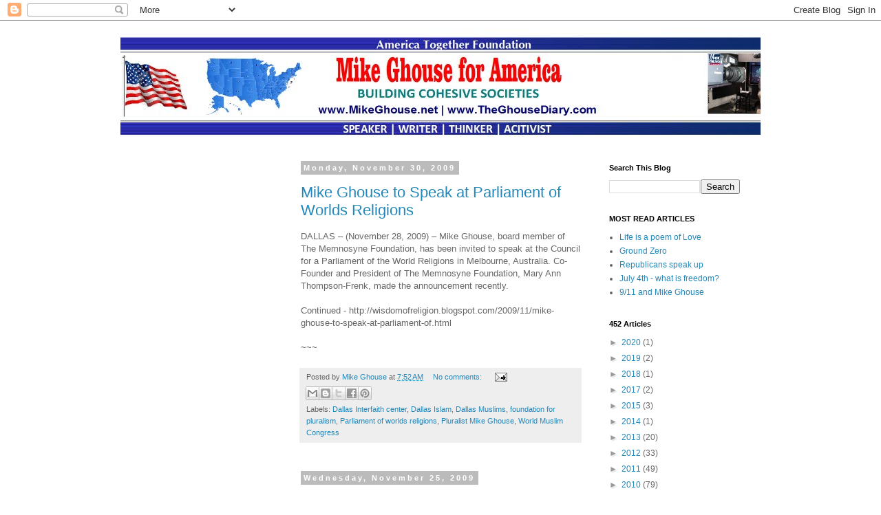

--- FILE ---
content_type: text/html; charset=UTF-8
request_url: https://mikeghouseforamerica.blogspot.com/2009/11/
body_size: 33137
content:
<!DOCTYPE html>
<html class='v2' dir='ltr' lang='en'>
<head>
<link href='https://www.blogger.com/static/v1/widgets/335934321-css_bundle_v2.css' rel='stylesheet' type='text/css'/>
<meta content='width=1100' name='viewport'/>
<meta content='text/html; charset=UTF-8' http-equiv='Content-Type'/>
<meta content='blogger' name='generator'/>
<link href='https://mikeghouseforamerica.blogspot.com/favicon.ico' rel='icon' type='image/x-icon'/>
<link href='http://mikeghouseforamerica.blogspot.com/2009/11/' rel='canonical'/>
<link rel="alternate" type="application/atom+xml" title="America - Atom" href="https://mikeghouseforamerica.blogspot.com/feeds/posts/default" />
<link rel="alternate" type="application/rss+xml" title="America - RSS" href="https://mikeghouseforamerica.blogspot.com/feeds/posts/default?alt=rss" />
<link rel="service.post" type="application/atom+xml" title="America - Atom" href="https://www.blogger.com/feeds/2801020625658998297/posts/default" />
<!--Can't find substitution for tag [blog.ieCssRetrofitLinks]-->
<meta content='http://mikeghouseforamerica.blogspot.com/2009/11/' property='og:url'/>
<meta content='America' property='og:title'/>
<meta content='' property='og:description'/>
<title>America: November 2009</title>
<style id='page-skin-1' type='text/css'><!--
/*
-----------------------------------------------
Blogger Template Style
Name:     Simple
Designer: Blogger
URL:      www.blogger.com
----------------------------------------------- */
/* Content
----------------------------------------------- */
body {
font: normal normal 12px 'Trebuchet MS', Trebuchet, Verdana, sans-serif;
color: #666666;
background: #ffffff none repeat scroll top left;
padding: 0 0 0 0;
}
html body .region-inner {
min-width: 0;
max-width: 100%;
width: auto;
}
h2 {
font-size: 22px;
}
a:link {
text-decoration:none;
color: #2288bb;
}
a:visited {
text-decoration:none;
color: #888888;
}
a:hover {
text-decoration:underline;
color: #33aaff;
}
.body-fauxcolumn-outer .fauxcolumn-inner {
background: transparent none repeat scroll top left;
_background-image: none;
}
.body-fauxcolumn-outer .cap-top {
position: absolute;
z-index: 1;
height: 400px;
width: 100%;
}
.body-fauxcolumn-outer .cap-top .cap-left {
width: 100%;
background: transparent none repeat-x scroll top left;
_background-image: none;
}
.content-outer {
-moz-box-shadow: 0 0 0 rgba(0, 0, 0, .15);
-webkit-box-shadow: 0 0 0 rgba(0, 0, 0, .15);
-goog-ms-box-shadow: 0 0 0 #333333;
box-shadow: 0 0 0 rgba(0, 0, 0, .15);
margin-bottom: 1px;
}
.content-inner {
padding: 10px 40px;
}
.content-inner {
background-color: #ffffff;
}
/* Header
----------------------------------------------- */
.header-outer {
background: transparent none repeat-x scroll 0 -400px;
_background-image: none;
}
.Header h1 {
font: normal normal 40px 'Trebuchet MS',Trebuchet,Verdana,sans-serif;
color: #000000;
text-shadow: 0 0 0 rgba(0, 0, 0, .2);
}
.Header h1 a {
color: #000000;
}
.Header .description {
font-size: 18px;
color: #000000;
}
.header-inner .Header .titlewrapper {
padding: 22px 0;
}
.header-inner .Header .descriptionwrapper {
padding: 0 0;
}
/* Tabs
----------------------------------------------- */
.tabs-inner .section:first-child {
border-top: 0 solid #dddddd;
}
.tabs-inner .section:first-child ul {
margin-top: -1px;
border-top: 1px solid #dddddd;
border-left: 1px solid #dddddd;
border-right: 1px solid #dddddd;
}
.tabs-inner .widget ul {
background: transparent none repeat-x scroll 0 -800px;
_background-image: none;
border-bottom: 1px solid #dddddd;
margin-top: 0;
margin-left: -30px;
margin-right: -30px;
}
.tabs-inner .widget li a {
display: inline-block;
padding: .6em 1em;
font: normal normal 12px 'Trebuchet MS', Trebuchet, Verdana, sans-serif;
color: #000000;
border-left: 1px solid #ffffff;
border-right: 1px solid #dddddd;
}
.tabs-inner .widget li:first-child a {
border-left: none;
}
.tabs-inner .widget li.selected a, .tabs-inner .widget li a:hover {
color: #000000;
background-color: #eeeeee;
text-decoration: none;
}
/* Columns
----------------------------------------------- */
.main-outer {
border-top: 0 solid transparent;
}
.fauxcolumn-left-outer .fauxcolumn-inner {
border-right: 1px solid transparent;
}
.fauxcolumn-right-outer .fauxcolumn-inner {
border-left: 1px solid transparent;
}
/* Headings
----------------------------------------------- */
div.widget > h2,
div.widget h2.title {
margin: 0 0 1em 0;
font: normal bold 11px 'Trebuchet MS',Trebuchet,Verdana,sans-serif;
color: #000000;
}
/* Widgets
----------------------------------------------- */
.widget .zippy {
color: #999999;
text-shadow: 2px 2px 1px rgba(0, 0, 0, .1);
}
.widget .popular-posts ul {
list-style: none;
}
/* Posts
----------------------------------------------- */
h2.date-header {
font: normal bold 11px Arial, Tahoma, Helvetica, FreeSans, sans-serif;
}
.date-header span {
background-color: #bbbbbb;
color: #ffffff;
padding: 0.4em;
letter-spacing: 3px;
margin: inherit;
}
.main-inner {
padding-top: 35px;
padding-bottom: 65px;
}
.main-inner .column-center-inner {
padding: 0 0;
}
.main-inner .column-center-inner .section {
margin: 0 1em;
}
.post {
margin: 0 0 45px 0;
}
h3.post-title, .comments h4 {
font: normal normal 22px 'Trebuchet MS',Trebuchet,Verdana,sans-serif;
margin: .75em 0 0;
}
.post-body {
font-size: 110%;
line-height: 1.4;
position: relative;
}
.post-body img, .post-body .tr-caption-container, .Profile img, .Image img,
.BlogList .item-thumbnail img {
padding: 2px;
background: #ffffff;
border: 1px solid #eeeeee;
-moz-box-shadow: 1px 1px 5px rgba(0, 0, 0, .1);
-webkit-box-shadow: 1px 1px 5px rgba(0, 0, 0, .1);
box-shadow: 1px 1px 5px rgba(0, 0, 0, .1);
}
.post-body img, .post-body .tr-caption-container {
padding: 5px;
}
.post-body .tr-caption-container {
color: #666666;
}
.post-body .tr-caption-container img {
padding: 0;
background: transparent;
border: none;
-moz-box-shadow: 0 0 0 rgba(0, 0, 0, .1);
-webkit-box-shadow: 0 0 0 rgba(0, 0, 0, .1);
box-shadow: 0 0 0 rgba(0, 0, 0, .1);
}
.post-header {
margin: 0 0 1.5em;
line-height: 1.6;
font-size: 90%;
}
.post-footer {
margin: 20px -2px 0;
padding: 5px 10px;
color: #666666;
background-color: #eeeeee;
border-bottom: 1px solid #eeeeee;
line-height: 1.6;
font-size: 90%;
}
#comments .comment-author {
padding-top: 1.5em;
border-top: 1px solid transparent;
background-position: 0 1.5em;
}
#comments .comment-author:first-child {
padding-top: 0;
border-top: none;
}
.avatar-image-container {
margin: .2em 0 0;
}
#comments .avatar-image-container img {
border: 1px solid #eeeeee;
}
/* Comments
----------------------------------------------- */
.comments .comments-content .icon.blog-author {
background-repeat: no-repeat;
background-image: url([data-uri]);
}
.comments .comments-content .loadmore a {
border-top: 1px solid #999999;
border-bottom: 1px solid #999999;
}
.comments .comment-thread.inline-thread {
background-color: #eeeeee;
}
.comments .continue {
border-top: 2px solid #999999;
}
/* Accents
---------------------------------------------- */
.section-columns td.columns-cell {
border-left: 1px solid transparent;
}
.blog-pager {
background: transparent url(https://resources.blogblog.com/blogblog/data/1kt/simple/paging_dot.png) repeat-x scroll top center;
}
.blog-pager-older-link, .home-link,
.blog-pager-newer-link {
background-color: #ffffff;
padding: 5px;
}
.footer-outer {
border-top: 1px dashed #bbbbbb;
}
/* Mobile
----------------------------------------------- */
body.mobile  {
background-size: auto;
}
.mobile .body-fauxcolumn-outer {
background: transparent none repeat scroll top left;
}
.mobile .body-fauxcolumn-outer .cap-top {
background-size: 100% auto;
}
.mobile .content-outer {
-webkit-box-shadow: 0 0 3px rgba(0, 0, 0, .15);
box-shadow: 0 0 3px rgba(0, 0, 0, .15);
}
.mobile .tabs-inner .widget ul {
margin-left: 0;
margin-right: 0;
}
.mobile .post {
margin: 0;
}
.mobile .main-inner .column-center-inner .section {
margin: 0;
}
.mobile .date-header span {
padding: 0.1em 10px;
margin: 0 -10px;
}
.mobile h3.post-title {
margin: 0;
}
.mobile .blog-pager {
background: transparent none no-repeat scroll top center;
}
.mobile .footer-outer {
border-top: none;
}
.mobile .main-inner, .mobile .footer-inner {
background-color: #ffffff;
}
.mobile-index-contents {
color: #666666;
}
.mobile-link-button {
background-color: #2288bb;
}
.mobile-link-button a:link, .mobile-link-button a:visited {
color: #ffffff;
}
.mobile .tabs-inner .section:first-child {
border-top: none;
}
.mobile .tabs-inner .PageList .widget-content {
background-color: #eeeeee;
color: #000000;
border-top: 1px solid #dddddd;
border-bottom: 1px solid #dddddd;
}
.mobile .tabs-inner .PageList .widget-content .pagelist-arrow {
border-left: 1px solid #dddddd;
}

--></style>
<style id='template-skin-1' type='text/css'><!--
body {
min-width: 1010px;
}
.content-outer, .content-fauxcolumn-outer, .region-inner {
min-width: 1010px;
max-width: 1010px;
_width: 1010px;
}
.main-inner .columns {
padding-left: 250px;
padding-right: 250px;
}
.main-inner .fauxcolumn-center-outer {
left: 250px;
right: 250px;
/* IE6 does not respect left and right together */
_width: expression(this.parentNode.offsetWidth -
parseInt("250px") -
parseInt("250px") + 'px');
}
.main-inner .fauxcolumn-left-outer {
width: 250px;
}
.main-inner .fauxcolumn-right-outer {
width: 250px;
}
.main-inner .column-left-outer {
width: 250px;
right: 100%;
margin-left: -250px;
}
.main-inner .column-right-outer {
width: 250px;
margin-right: -250px;
}
#layout {
min-width: 0;
}
#layout .content-outer {
min-width: 0;
width: 800px;
}
#layout .region-inner {
min-width: 0;
width: auto;
}
body#layout div.add_widget {
padding: 8px;
}
body#layout div.add_widget a {
margin-left: 32px;
}
--></style>
<link href='https://www.blogger.com/dyn-css/authorization.css?targetBlogID=2801020625658998297&amp;zx=47ae6760-149a-4209-897a-af39fbd459b5' media='none' onload='if(media!=&#39;all&#39;)media=&#39;all&#39;' rel='stylesheet'/><noscript><link href='https://www.blogger.com/dyn-css/authorization.css?targetBlogID=2801020625658998297&amp;zx=47ae6760-149a-4209-897a-af39fbd459b5' rel='stylesheet'/></noscript>
<meta name='google-adsense-platform-account' content='ca-host-pub-1556223355139109'/>
<meta name='google-adsense-platform-domain' content='blogspot.com'/>

</head>
<body class='loading variant-simplysimple'>
<div class='navbar section' id='navbar' name='Navbar'><div class='widget Navbar' data-version='1' id='Navbar1'><script type="text/javascript">
    function setAttributeOnload(object, attribute, val) {
      if(window.addEventListener) {
        window.addEventListener('load',
          function(){ object[attribute] = val; }, false);
      } else {
        window.attachEvent('onload', function(){ object[attribute] = val; });
      }
    }
  </script>
<div id="navbar-iframe-container"></div>
<script type="text/javascript" src="https://apis.google.com/js/platform.js"></script>
<script type="text/javascript">
      gapi.load("gapi.iframes:gapi.iframes.style.bubble", function() {
        if (gapi.iframes && gapi.iframes.getContext) {
          gapi.iframes.getContext().openChild({
              url: 'https://www.blogger.com/navbar/2801020625658998297?origin\x3dhttps://mikeghouseforamerica.blogspot.com',
              where: document.getElementById("navbar-iframe-container"),
              id: "navbar-iframe"
          });
        }
      });
    </script><script type="text/javascript">
(function() {
var script = document.createElement('script');
script.type = 'text/javascript';
script.src = '//pagead2.googlesyndication.com/pagead/js/google_top_exp.js';
var head = document.getElementsByTagName('head')[0];
if (head) {
head.appendChild(script);
}})();
</script>
</div></div>
<div class='body-fauxcolumns'>
<div class='fauxcolumn-outer body-fauxcolumn-outer'>
<div class='cap-top'>
<div class='cap-left'></div>
<div class='cap-right'></div>
</div>
<div class='fauxborder-left'>
<div class='fauxborder-right'></div>
<div class='fauxcolumn-inner'>
</div>
</div>
<div class='cap-bottom'>
<div class='cap-left'></div>
<div class='cap-right'></div>
</div>
</div>
</div>
<div class='content'>
<div class='content-fauxcolumns'>
<div class='fauxcolumn-outer content-fauxcolumn-outer'>
<div class='cap-top'>
<div class='cap-left'></div>
<div class='cap-right'></div>
</div>
<div class='fauxborder-left'>
<div class='fauxborder-right'></div>
<div class='fauxcolumn-inner'>
</div>
</div>
<div class='cap-bottom'>
<div class='cap-left'></div>
<div class='cap-right'></div>
</div>
</div>
</div>
<div class='content-outer'>
<div class='content-cap-top cap-top'>
<div class='cap-left'></div>
<div class='cap-right'></div>
</div>
<div class='fauxborder-left content-fauxborder-left'>
<div class='fauxborder-right content-fauxborder-right'></div>
<div class='content-inner'>
<header>
<div class='header-outer'>
<div class='header-cap-top cap-top'>
<div class='cap-left'></div>
<div class='cap-right'></div>
</div>
<div class='fauxborder-left header-fauxborder-left'>
<div class='fauxborder-right header-fauxborder-right'></div>
<div class='region-inner header-inner'>
<div class='header section' id='header' name='Header'><div class='widget Header' data-version='1' id='Header1'>
<div id='header-inner'>
<a href='https://mikeghouseforamerica.blogspot.com/' style='display: block'>
<img alt='America' height='163px; ' id='Header1_headerimg' src='https://blogger.googleusercontent.com/img/b/R29vZ2xl/AVvXsEjBOFRDTaW33RFozGpqFmR3NbpWthYeGDOqXQPTe8ykobQ6Y8XbZe5hiHo3g4pGePKBKvvllaBX1u1K2ssOnEkyndDGt4vgiJlE_D90bNneylx-vHU8mkOO8PGwCeJhcv0-OOzUA2uVdgo/s990/MikeghouseforAmerica.blogspot.jpg' style='display: block' width='974px; '/>
</a>
</div>
</div></div>
</div>
</div>
<div class='header-cap-bottom cap-bottom'>
<div class='cap-left'></div>
<div class='cap-right'></div>
</div>
</div>
</header>
<div class='tabs-outer'>
<div class='tabs-cap-top cap-top'>
<div class='cap-left'></div>
<div class='cap-right'></div>
</div>
<div class='fauxborder-left tabs-fauxborder-left'>
<div class='fauxborder-right tabs-fauxborder-right'></div>
<div class='region-inner tabs-inner'>
<div class='tabs no-items section' id='crosscol' name='Cross-Column'></div>
<div class='tabs no-items section' id='crosscol-overflow' name='Cross-Column 2'></div>
</div>
</div>
<div class='tabs-cap-bottom cap-bottom'>
<div class='cap-left'></div>
<div class='cap-right'></div>
</div>
</div>
<div class='main-outer'>
<div class='main-cap-top cap-top'>
<div class='cap-left'></div>
<div class='cap-right'></div>
</div>
<div class='fauxborder-left main-fauxborder-left'>
<div class='fauxborder-right main-fauxborder-right'></div>
<div class='region-inner main-inner'>
<div class='columns fauxcolumns'>
<div class='fauxcolumn-outer fauxcolumn-center-outer'>
<div class='cap-top'>
<div class='cap-left'></div>
<div class='cap-right'></div>
</div>
<div class='fauxborder-left'>
<div class='fauxborder-right'></div>
<div class='fauxcolumn-inner'>
</div>
</div>
<div class='cap-bottom'>
<div class='cap-left'></div>
<div class='cap-right'></div>
</div>
</div>
<div class='fauxcolumn-outer fauxcolumn-left-outer'>
<div class='cap-top'>
<div class='cap-left'></div>
<div class='cap-right'></div>
</div>
<div class='fauxborder-left'>
<div class='fauxborder-right'></div>
<div class='fauxcolumn-inner'>
</div>
</div>
<div class='cap-bottom'>
<div class='cap-left'></div>
<div class='cap-right'></div>
</div>
</div>
<div class='fauxcolumn-outer fauxcolumn-right-outer'>
<div class='cap-top'>
<div class='cap-left'></div>
<div class='cap-right'></div>
</div>
<div class='fauxborder-left'>
<div class='fauxborder-right'></div>
<div class='fauxcolumn-inner'>
</div>
</div>
<div class='cap-bottom'>
<div class='cap-left'></div>
<div class='cap-right'></div>
</div>
</div>
<!-- corrects IE6 width calculation -->
<div class='columns-inner'>
<div class='column-center-outer'>
<div class='column-center-inner'>
<div class='main section' id='main' name='Main'><div class='widget Blog' data-version='1' id='Blog1'>
<div class='blog-posts hfeed'>

          <div class="date-outer">
        
<h2 class='date-header'><span>Monday, November 30, 2009</span></h2>

          <div class="date-posts">
        
<div class='post-outer'>
<div class='post hentry uncustomized-post-template' itemprop='blogPost' itemscope='itemscope' itemtype='http://schema.org/BlogPosting'>
<meta content='2801020625658998297' itemprop='blogId'/>
<meta content='3501077839268076106' itemprop='postId'/>
<a name='3501077839268076106'></a>
<h3 class='post-title entry-title' itemprop='name'>
<a href='https://mikeghouseforamerica.blogspot.com/2009/11/mike-ghouse-to-speak-at-parliament-of.html'>Mike Ghouse to Speak at Parliament of Worlds Religions</a>
</h3>
<div class='post-header'>
<div class='post-header-line-1'></div>
</div>
<div class='post-body entry-content' id='post-body-3501077839268076106' itemprop='description articleBody'>
DALLAS &#8211; (November 28, 2009) &#8211; Mike Ghouse, board member of The Memnosyne Foundation, has been invited to speak at the Council for a Parliament of the World Religions in Melbourne, Australia. Co-Founder and President of The Memnosyne Foundation, Mary Ann Thompson-Frenk, made the announcement recently. <br /><br />Continued - http://wisdomofreligion.blogspot.com/2009/11/mike-ghouse-to-speak-at-parliament-of.html<br /><br />~~~
<div style='clear: both;'></div>
</div>
<div class='post-footer'>
<div class='post-footer-line post-footer-line-1'>
<span class='post-author vcard'>
Posted by
<span class='fn' itemprop='author' itemscope='itemscope' itemtype='http://schema.org/Person'>
<meta content='https://www.blogger.com/profile/01647894600183489442' itemprop='url'/>
<a class='g-profile' href='https://www.blogger.com/profile/01647894600183489442' rel='author' title='author profile'>
<span itemprop='name'>Mike Ghouse</span>
</a>
</span>
</span>
<span class='post-timestamp'>
at
<meta content='http://mikeghouseforamerica.blogspot.com/2009/11/mike-ghouse-to-speak-at-parliament-of.html' itemprop='url'/>
<a class='timestamp-link' href='https://mikeghouseforamerica.blogspot.com/2009/11/mike-ghouse-to-speak-at-parliament-of.html' rel='bookmark' title='permanent link'><abbr class='published' itemprop='datePublished' title='2009-11-30T07:52:00-06:00'>7:52&#8239;AM</abbr></a>
</span>
<span class='post-comment-link'>
<a class='comment-link' href='https://mikeghouseforamerica.blogspot.com/2009/11/mike-ghouse-to-speak-at-parliament-of.html#comment-form' onclick=''>
No comments:
  </a>
</span>
<span class='post-icons'>
<span class='item-action'>
<a href='https://www.blogger.com/email-post/2801020625658998297/3501077839268076106' title='Email Post'>
<img alt='' class='icon-action' height='13' src='https://resources.blogblog.com/img/icon18_email.gif' width='18'/>
</a>
</span>
<span class='item-control blog-admin pid-622309034'>
<a href='https://www.blogger.com/post-edit.g?blogID=2801020625658998297&postID=3501077839268076106&from=pencil' title='Edit Post'>
<img alt='' class='icon-action' height='18' src='https://resources.blogblog.com/img/icon18_edit_allbkg.gif' width='18'/>
</a>
</span>
</span>
<div class='post-share-buttons goog-inline-block'>
<a class='goog-inline-block share-button sb-email' href='https://www.blogger.com/share-post.g?blogID=2801020625658998297&postID=3501077839268076106&target=email' target='_blank' title='Email This'><span class='share-button-link-text'>Email This</span></a><a class='goog-inline-block share-button sb-blog' href='https://www.blogger.com/share-post.g?blogID=2801020625658998297&postID=3501077839268076106&target=blog' onclick='window.open(this.href, "_blank", "height=270,width=475"); return false;' target='_blank' title='BlogThis!'><span class='share-button-link-text'>BlogThis!</span></a><a class='goog-inline-block share-button sb-twitter' href='https://www.blogger.com/share-post.g?blogID=2801020625658998297&postID=3501077839268076106&target=twitter' target='_blank' title='Share to X'><span class='share-button-link-text'>Share to X</span></a><a class='goog-inline-block share-button sb-facebook' href='https://www.blogger.com/share-post.g?blogID=2801020625658998297&postID=3501077839268076106&target=facebook' onclick='window.open(this.href, "_blank", "height=430,width=640"); return false;' target='_blank' title='Share to Facebook'><span class='share-button-link-text'>Share to Facebook</span></a><a class='goog-inline-block share-button sb-pinterest' href='https://www.blogger.com/share-post.g?blogID=2801020625658998297&postID=3501077839268076106&target=pinterest' target='_blank' title='Share to Pinterest'><span class='share-button-link-text'>Share to Pinterest</span></a>
</div>
</div>
<div class='post-footer-line post-footer-line-2'>
<span class='post-labels'>
Labels:
<a href='https://mikeghouseforamerica.blogspot.com/search/label/Dallas%20Interfaith%20center' rel='tag'>Dallas Interfaith center</a>,
<a href='https://mikeghouseforamerica.blogspot.com/search/label/Dallas%20Islam' rel='tag'>Dallas Islam</a>,
<a href='https://mikeghouseforamerica.blogspot.com/search/label/Dallas%20Muslims' rel='tag'>Dallas Muslims</a>,
<a href='https://mikeghouseforamerica.blogspot.com/search/label/foundation%20for%20pluralism' rel='tag'>foundation for pluralism</a>,
<a href='https://mikeghouseforamerica.blogspot.com/search/label/Parliament%20of%20worlds%20religions' rel='tag'>Parliament of worlds religions</a>,
<a href='https://mikeghouseforamerica.blogspot.com/search/label/Pluralist%20Mike%20Ghouse' rel='tag'>Pluralist Mike Ghouse</a>,
<a href='https://mikeghouseforamerica.blogspot.com/search/label/World%20Muslim%20Congress' rel='tag'>World Muslim Congress</a>
</span>
</div>
<div class='post-footer-line post-footer-line-3'>
<span class='post-location'>
</span>
</div>
</div>
</div>
</div>

          </div></div>
        

          <div class="date-outer">
        
<h2 class='date-header'><span>Wednesday, November 25, 2009</span></h2>

          <div class="date-posts">
        
<div class='post-outer'>
<div class='post hentry uncustomized-post-template' itemprop='blogPost' itemscope='itemscope' itemtype='http://schema.org/BlogPosting'>
<meta content='2801020625658998297' itemprop='blogId'/>
<meta content='1049634429976428948' itemprop='postId'/>
<a name='1049634429976428948'></a>
<h3 class='post-title entry-title' itemprop='name'>
<a href='https://mikeghouseforamerica.blogspot.com/2009/11/thanksgiving-expression-of-gratitude.html'>Thanksgiving, an expression of gratitude.</a>
</h3>
<div class='post-header'>
<div class='post-header-line-1'></div>
</div>
<div class='post-body entry-content' id='post-body-1049634429976428948' itemprop='description articleBody'>
The essence of Thanksgiving<br />Mike Ghouse<br /><br /><a href="http://mikeghouseforamerica.blogspot.com/2009/11/thanksgiving-expression-of-gratitude.html">http://mikeghouseforamerica.blogspot.com/2009/11/thanksgiving-expression-of-gratitude.html</a><br /><br />It is one of my favorite holidays; it is a day to express gratitude to all those who have helped shaped our lives. It is also a day to express friendship and kindness to those who are struggling with the difficulties of life, thanksgiving is a day of sharing. Thank you for reading this note and forwarding it to your friends.<br /><br /><strong>Why should we do that?</strong><br /><br />Well, let&#8217;s start with the concept of balance in life. Our happiness is directly dependent on fulfillment of our desires; the greater the desires, the lesser the fulfillment. The more we want, bigger the discontentment. Buddha said, No desire no sorrow!<br /><br />That was my first philosophical debate with an American traveling in the train to Bombay in the early 70&#8217;s. He said, well the animals don&#8217;t desire much then what&#8217;s the difference between them and us?<br /><br />Walk the Middle path, said the Prophet, just have enough desires that you can fulfill them, happiness will follow. My mother used to say &#8220;don't stretch your feet beyond your sheet&#8221;, meaning stay within your means. Every faith and every family is enriched with such an advice.<br /><br />It's just not you, ask Bill Gates, whom God has blessed proportionately for his intelligence, he would answer, not enough! Ask the Homeless; the answer is still the same, not enough. Who has enough then?<br /><br /><strong>Life is a self-balancing act;<br /></strong><br />For every good we receive, we have to offer our gratitude to the giver, absence of a simple thank you creates an imbalance in the relationship and the spiritual energy. A simple thank you will tie the loose ends and brings the balance back.<br /><br />For every hurt we hurl on others, an equal amount of burden gets dumped on us, and until we say sorry and repent genuinely, the energy balance within us deteriorates. The transaction remains incomplete.<br /><br />Just as the accountant recites his mantra, for every debit there is a credit; the physicist says for every action there is an equal and opposite reaction; heat lost equals heat gained; and as a spiritualist I feel that for every wrong we do, an equal amount of energy is drained from us and for every good we do, energy is recouped.<br /><br />Life is a continual act of balancing between pain and pleasure, and to lead a normal life we have to maintain that equilibrium. We are constantly receiving and giving energy, intake and output must be equal to have a healthy mindset, else we are thrown off balance.<br /><br /><strong>What is life, what is hope?<br /></strong><br />Let me share a story from my teen years. It was a Sunday ritual for me to sit and take care of the poor. A line of the needy people would pass in front of my house and being the oldest in the family, my Dad had assigned me the task of doling out the cash and food items to the individuals as they pass our door. I have seen lepers, people who cannot see, hear or talk, and certainly people with missing body parts.<br /><br />I was fascinated by one such person, he did not have arms and limbs from the base of the body, he was just the torso and the head. He wrapped his body with a tube (those days car tires were inlaid with an air tight rubber tube to hold the air) of a car tire, and would slide inch by inch on his back from door to door... his shoulder and rear part would move in tandem similar to a snake. He would always made me think about life and hope. I was about 14 years old then and was hesitant to speak with him.<br /><br />Appaiah turned around and asked me instead &#8220;Isn&#8217;t there so much to thank the lord?&#8221; I was rendered speechless. Here is a man with nothing to hope for, yet he is not complaining, that is gratitude. Just that morning, I heard my Dad&#8217;s favorite verse from Qur&#8217;aan- 55:16 &#8220;Then which of the favors of your Lord will ye deny? To this day, if I am down, I to go to the scriptures, I have found solace in opening Bhagvad Gita, Bible, Dale Carnegie&#8217;s book, the book of Mormon or Kitáb-i-Aqdas or simply read Sura Rahman, chapter 55 in Qur&#8217;aan, to uplift my spirits. We have to be grateful for whatever we have and express it to the unknown giver, a true thanksgiving.<br /><br />One day, I asked him what made him want to live. He did not have relatives, could not do anything, could not have a family, could not have a place to live, and could not wear clothes.... what made him want to live?<br /><br /><strong>Incredible gratitude.</strong><br /><br />He took a deep breath and looked at me and said, &#8220;Son, I look forward to every morning to see the blue sky or see the rain and smell the earth, I smell and taste the good food people give me, I am thankful to God for giving me these eyes to see the beauty of his creation.. he was quite poetic.<br /><br /><strong>Happy Thanksgiving</strong><br /><br />Today or tomorrow, please carry a small piece of paper with you anywhere you go, and whenever you find a quiet moment, make a list of all the people you want to thank, you will find a sense of relief in it. Even if you don&#8217;t call every one on the list, you have already said your thanks by thinking about the individual and reciting his or her name in your mind. When you express your gratitude to the persons who have made a difference in your life, it brings a ton of relief to you. The tension of the action (good done to you) is released with your re-action of thinking about them or writing their name down and possibly calling them.<br /><br />Ponder over all the good things people have done to you, the good words they have said to you. Even if you don&#8217;t like some of them now, separate the good they have done and say thanks for it. Reign in on your ego and see the victory you feel within you.<br /><br /><strong>My Gratitude,</strong> <strong>what is yours?</strong><br /><br />This year, as always my gratitude goes to the causer of life, my family, friends and well wishers.<br /><br />My Dad and Mom who opened the doors of knowledge for me. I am grateful to them for inculcating the values of pluralism and co-existence, right from the beginning.<br /><p>My Sister and Brothers who were always there for me and a happy bunch of Pluralists.</p><p>Jeff and Fern, my son and daughter in law, are a source of joy to me. Both of them have an open mind and a heart towards God's creation. They have removed the cultural and religious barriers between them and God's creation. He is going to be a great Attorney and Fern will be a great Engineer. </p><p>Jasmina my daughter and I connect like my Mom and her Dad connected. If there were to be reincarantion, she and I have been dad and daughter for several lives. Some of the deffinitions of Pluralism have come from my daughter when she was five years old, "Gee Dad, it's cool that God can be worshipped in so many different ways" got that written down as " If we can learn to respect the devotion of each faith towards its creator, then conflicts fade and solutions emerge". Silently, Jazzie has contributed a whole lot in my thinking. She is going to be a Psychologist and would be a great one.</p><p>Saleh Shariff and I have been life time friends, we have been a mirror to each other and thank God, both of us have done our share of contribution towards the well being of humanity.</p><p>My friend Mr. Everett Blauvelt, whom I affectionately call Dadsky, is the reason for me to be here in America, he encouraged, enticed and sponsored me. Lily Blauvelt, Becky and Mary and Mike are part of my family and am grateful to them.</p><p>Mr. DD Maini who has been a friend and a Dad like figure to me. We go to Dinners and Lunches together often and share the life experiences.</p><p>Najma, my late wife, who and I shared a range of life experience. We have lived our life experiencing the full spectrum of emotions ranging from Khatta (sour), Meetha (sweet), Pheeka (tasteless), Teekha (off), Khara (spicy) and Kadva (bitter) brim with caring and lots of loving. Najma's father and mother and her family members as well.</p><p>Yasmeen, my fiancee is a true blessing in my life. As my former company Drees Homes' slogan said "Be yourselves" she is herself and I am myself, together we are looking forward to a life of nurturing, caring and being a catalyst to each other's joy and existence.</p><p>Adil Khan, my friend is an inspiration to me. He will take his shirt off and give it to a friend if that friend is in need. He is the one who goaded me into working for the PhD.</p><p>Ella, my ex-wife, has done a fabulous job in raising our kids Jeff and Mina, the joys of my life; I could not have asked for more from God. She has done what great mom's do to their kids. I am always greatful to her.</p><p>My bosses Harbans Lal (India), Gerry Morris, DW Lewis, Kathy Bounds and Mike Davis have taught me some of the most beautiful lessons of life.</p><p>My grade school teacher, Mr. Abdul Hakim is unforgettable, his name comes up at least once a week in my words. He went out of his way to see kids learn and go with higher education. He was and will continue to be part of my life.</p><p>My friends in Pluralism and interfaith work from Thanksgiving Square, the Universal Peace Federation, Dallas Peace Center and other organizations. </p><p>MaryAnn Thompson-Frenk and Joshua Frenk particularly, as my own dream of interfaith co-existence is fulfilled through their dream work at Memnyosyne Foundation. </p><p>Bernie Mayoff has been a good friend and helps me realign my thoughts every now and then. I appreciate that.</p><p>I want to thank all my friends for being there for me; Surendar Mittal, Kundan Sharma, Jamil Ahmed, Adil &amp; Nosheen Khan, Kathy Bounds, AK Mago, Nadir &amp; Maliha Durrani, Vina &amp; Ghanshyam Dave, Tamim &amp; Farida Shipchandler, Bala Reddy, Akram Syed, Dewey Lewis, Mike Davis, Coke Buchanan, DJ Sharma, Sibghat Ulla Khan, Lu Rahman, Mohamed Afsar, Syed Naseeruddin, Suhas Naik, Farooque Hemani, M. Krishna, Javed Iqbal, Francis Thomas, Su Kumar, Shiv Kumar, Maad Abu Ghazalah, Esther Vasquez, Bernie &amp; Denise Mayoff, Surendra Mittal, Arun Vittala, Doug Edwards, Rizwan Shaikh, Farrukh Hamid, Sandhya Sarma, Basheer Ahmed, Amer Shakil, Ruben Carlos, Shiraz Mithani, Len Ellis, Lon Burnam, Rita Clarke, Dr. Basheer Ahmed, Ambassador Ahsani and several others.</p><p>I would like to express my gratitude to Mr. Harbans Lal of Sheshadri Puram, Bangalore, my first boss, who encouraged me to write. That was in 1971 and since then I have written quite a lot. His voice still echoes &#8220;you will become a writer&#8221; and it's been music to me ever since. Please become that voice to some one. We are a product of what others want us to be, most of the times. If you want a better society, invoke the best in others. It is indeed rewarding.<br /><br />I express my gratitude to many of my religious friends, but certainly the friendship of these; Rev Frederick Masih, Bishop Hernandes, Bishop McGriff, Swami Nityanand Prabhu, Dr. Karen Hollie, Dr. Pradeep Shah, Angie Buchanan, Gregory Gomez, Dr. Poras Balsara, Firdosh Mehta, Regina Rafraf, Kevin Rafraf, Ben Boothe, Rev. Bill Matthews, Rabbi Robert Haas, Len Ellis, Dr. Harbans Lal, Gregory Gomez, Rev. Marylou Ghyst, Deva Ramsaroop, Tatiana Androsov, Javed Jamil, Howard Cohen, Meera Jain, Muriel Pinkus, Damini Singh, Phyllis Curott, Rabbi Micha&#8217;el Akiba, Judi Arkow, Robert Hunt, Ed Sylvest, Hind Jarrah, Mohammad Irtaza, Rizwan Shaikh, Aurn Vittala, Shamim Siddiqi, Asif Effendi, Farrukh Hamid, Suleman Hemani, Farooq Hemani, Shawn Bhagat, David Copeland, Rev. Todd Collier, Bryan Langford, Tona Cervantes, Ricardo cervantes, Aniceto, Dr. Columba Marin, Imam Zia Shaikh, Constance Hargis, Phillip Collins, Phillip Shinoda, Julie Ann Turner, Imam Kavakci, Dr. Ramachandran, Elliott Dlin, Mr. G. Ramkrishna, Imam Zia Kavakci, Imam Abdul Rauf Feisal and Daisy Khan. </p><p>Dr. Mohammed Omar Farooq, Hassan Mahmud, Asra Nomani, Zafar Iqbal, Mr. Sher Suleman, Tariq Ramadan, Louay Safi, Dr. Shahnawaz Khan, Reem Alghonimi ...and I will write every name of my friend again in a few days...</p><p>Mayors Pat Evans, Mike Simpson, Joe Chow, Bob Townsend, Morris Parrish, Becky Miller, Laura Miller, Ron Kirk, Gary Slagle, Congress persons Pete Sessions and Eddie Bernie Johnson who have been gracious in participating in community building. </p><p>My eternal gratitude goes to my teachers Abdul Hakim (grade school), A. Ramachandra (Pre-University), Shabbir Ahmed (Math), NB Hanumanthaiah (College) and MV Chayapathy (College).<br /><br />I thank all my friends, and friends&#8217; friends who have been a source of inspiration to me. I continue to thank my Radio fans, my Blog and many who occasionally and silently share their goodwill.<br /><br />When you step out of your home today, and when you run into some one who is down, be kind to them. A genuine smile is the most beautiful thing you can give, nothing compares to it and see the difference you make in their life, and your own.<br /><br />There is so much goodness around us, if we just look for it instead of what we don't have.<br /><br />I further express my gratitude to our men and women who are doing their duty to protect our freedom. Please watch the following video about honoring our soldiers. <a href="//www.youtube.com/v/ervaMPt4Ha0&amp;autoplay=1">http://www.youtube.com/v/ervaMPt4Ha0&amp;autoplay=1</a></p><p>This year again we missed out the Celebration of thanksgiving for the community at large, I have been doing this for the last fourteen years. I particularly want to thank our indigenous American (also known as Native Americans) brothers and sisters for sustaining this land and giving us all an opportunity to live. We, the inhabitants of Americas owe them our gratitude. We thank them every time and formally every year in the Annual Thanksgiving Celebrations. </p><p>Yes, your name is on my mind, I am greatful to every one of you who has been kind, good, critical to me. I found myself unable to write all the names, thousands of good people out there... I assure you, you are on my list and am unable to type any more at this moment, my wrist gives up on me. Yasmeen and Jeff think that I have Carpal Tunnel Syndrome and may be that is good, it keeps me out of writing all the time.</p><p>If you start thinking about all those people who have been good to you, you will start feeling the sense of joy in you, that which comes from gratitude. But I will be reflecting upon all those have been a source of joy to me in the next few days. I have always received goodness from every one I am in contact and want to simply say thank you.</p><p>You are welcome to write your comments by clicking - <a href="http://mikeghouseforamerica.blogspot.com/2009/11/thanksgiving-expression-of-gratitude.html#comments">http://mikeghouseforamerica.blogspot.com/2009/11/thanksgiving-expression-of-gratitude.html#comments</a><br /></p><p></p><p>Every one of the nearly five thousand people has touched my life one way or the other and I am grateul to them eternally and will add their name, as my hand permits me to type:</p><p>Ann Mary Weiss, Jim Falk, Kim Rice, Sylvia Komatsu, Carol Donavan, Santosh Mittal, Bhupendra Ganatra, Amir Rupani, Dr. Amanullah Khan, Dr. Mohammaed Khalid, David Dixon, Syed Talib, Rich Park, Shabnam Modgil, AG Chini, Monicca Sharma, Sridhar, Rekha, Rehan Siddiqi, Jaipal Reddy, Dr. Sheshagiri Rao, Fakhru Bhai, Shehzad Roy, Rashid Samnakay...</p><p><br />God Bless America<br />Mike Ghouse<br /><a href="http://www.mikeghouse.net/ProfileMikeGhouse.asp">http://www.mikeghouse.net/ProfileMikeGhouse.asp</a> </p>
<div style='clear: both;'></div>
</div>
<div class='post-footer'>
<div class='post-footer-line post-footer-line-1'>
<span class='post-author vcard'>
Posted by
<span class='fn' itemprop='author' itemscope='itemscope' itemtype='http://schema.org/Person'>
<meta content='https://www.blogger.com/profile/01647894600183489442' itemprop='url'/>
<a class='g-profile' href='https://www.blogger.com/profile/01647894600183489442' rel='author' title='author profile'>
<span itemprop='name'>Mike Ghouse</span>
</a>
</span>
</span>
<span class='post-timestamp'>
at
<meta content='http://mikeghouseforamerica.blogspot.com/2009/11/thanksgiving-expression-of-gratitude.html' itemprop='url'/>
<a class='timestamp-link' href='https://mikeghouseforamerica.blogspot.com/2009/11/thanksgiving-expression-of-gratitude.html' rel='bookmark' title='permanent link'><abbr class='published' itemprop='datePublished' title='2009-11-25T19:20:00-06:00'>7:20&#8239;PM</abbr></a>
</span>
<span class='post-comment-link'>
<a class='comment-link' href='https://mikeghouseforamerica.blogspot.com/2009/11/thanksgiving-expression-of-gratitude.html#comment-form' onclick=''>
12 comments:
  </a>
</span>
<span class='post-icons'>
<span class='item-action'>
<a href='https://www.blogger.com/email-post/2801020625658998297/1049634429976428948' title='Email Post'>
<img alt='' class='icon-action' height='13' src='https://resources.blogblog.com/img/icon18_email.gif' width='18'/>
</a>
</span>
<span class='item-control blog-admin pid-622309034'>
<a href='https://www.blogger.com/post-edit.g?blogID=2801020625658998297&postID=1049634429976428948&from=pencil' title='Edit Post'>
<img alt='' class='icon-action' height='18' src='https://resources.blogblog.com/img/icon18_edit_allbkg.gif' width='18'/>
</a>
</span>
</span>
<div class='post-share-buttons goog-inline-block'>
<a class='goog-inline-block share-button sb-email' href='https://www.blogger.com/share-post.g?blogID=2801020625658998297&postID=1049634429976428948&target=email' target='_blank' title='Email This'><span class='share-button-link-text'>Email This</span></a><a class='goog-inline-block share-button sb-blog' href='https://www.blogger.com/share-post.g?blogID=2801020625658998297&postID=1049634429976428948&target=blog' onclick='window.open(this.href, "_blank", "height=270,width=475"); return false;' target='_blank' title='BlogThis!'><span class='share-button-link-text'>BlogThis!</span></a><a class='goog-inline-block share-button sb-twitter' href='https://www.blogger.com/share-post.g?blogID=2801020625658998297&postID=1049634429976428948&target=twitter' target='_blank' title='Share to X'><span class='share-button-link-text'>Share to X</span></a><a class='goog-inline-block share-button sb-facebook' href='https://www.blogger.com/share-post.g?blogID=2801020625658998297&postID=1049634429976428948&target=facebook' onclick='window.open(this.href, "_blank", "height=430,width=640"); return false;' target='_blank' title='Share to Facebook'><span class='share-button-link-text'>Share to Facebook</span></a><a class='goog-inline-block share-button sb-pinterest' href='https://www.blogger.com/share-post.g?blogID=2801020625658998297&postID=1049634429976428948&target=pinterest' target='_blank' title='Share to Pinterest'><span class='share-button-link-text'>Share to Pinterest</span></a>
</div>
</div>
<div class='post-footer-line post-footer-line-2'>
<span class='post-labels'>
Labels:
<a href='https://mikeghouseforamerica.blogspot.com/search/label/a%20life%20of%20gratitude' rel='tag'>a life of gratitude</a>,
<a href='https://mikeghouseforamerica.blogspot.com/search/label/Thanksgiving' rel='tag'>Thanksgiving</a>
</span>
</div>
<div class='post-footer-line post-footer-line-3'>
<span class='post-location'>
</span>
</div>
</div>
</div>
</div>
<div class='post-outer'>
<div class='post hentry uncustomized-post-template' itemprop='blogPost' itemscope='itemscope' itemtype='http://schema.org/BlogPosting'>
<meta content='2801020625658998297' itemprop='blogId'/>
<meta content='8011060377329819989' itemprop='postId'/>
<a name='8011060377329819989'></a>
<h3 class='post-title entry-title' itemprop='name'>
<a href='https://mikeghouseforamerica.blogspot.com/2009/11/fort-hood-allahu-akbar.html'>Fort Hood &#8211; Allahu Akbar</a>
</h3>
<div class='post-header'>
<div class='post-header-line-1'></div>
</div>
<div class='post-body entry-content' id='post-body-8011060377329819989' itemprop='description articleBody'>
Major Nidal Hasan uttered the phrase &#8220;Allahu Akbar&#8221; before opening the fire.<br /><a href="http://mikeghouseforamerica.blogspot.com/2009/11/fort-hood-allahu-akbar.html"><span style="color:#000099;">http://mikeghouseforamerica.blogspot.com/2009/11/fort-hood-allahu-akbar.html</span></a> <br /><br />Those who have the desire to find the truth will understand that this phrase is simply a cue for readiness to start a good thing and acknowledging the greatness of God, inversely it is an expression of humility. Although, in religious conflicts, Christian, Hindus, Muslims and others have made God&#8217;s name a battle cry, it should not be used to shoot some one or slit someone's throat. It is uttered when some one sees something great happening like the man landing on the moon, or seeing pictures of the planet earth or when some one is doing well. Allahu Akbar is meant to be used to show one&#8217;s humility by admiring the creator, apparently Nidal Hasan, the psycho did not know the difference.<br /><br />Didn't the murderers who wore Christian labels claim they were doing God&#8217;s work killing the Doctors at the Abortion Clinics? Didn't Pat Robertson say that Katrina was God's curse? Didn't Falwell say that Americans are cursed with Katrina for allowing Gay and Lesbians to live their lives? Are these statements to be dis-regarded as the words of these loonies? Had Robertson and Falwell lived in the old west, would they have slaughtered any one who differed? Didn't the Missionaries do the same thing with the indigenous people of America; didn't Ferdinand do to the same to Jews and Muslims in 1492? Thank God, America is the nation of laws that prevents Tancredos, Falwells, Robertsons, and Hagees et al from becoming Bin Laden&#8217;s.<br /><br />It is not the religion; it's the individuals that are a source of conflict. Nuclear energy provides electricity and improves the quality of life, yet the same can be used to destroy millions through bombs. Aren't individuals responsible for this rather than the Nuclear energy?<br /><br />One cannot kill an intangible thing like religion, punish or imprison it and bring justice to the world. Blaming a religion is no more than barking at the wrong tree.<br /><br />If I murder someone, incarcerate me; my kids, parents, family, nation or my religion has nothing to do with my crimes. You can punish me and bring justice; you cannot do a thing with religion other than propagating hate and harming the structure of the society.<br /><br />You can certainly punish the instigators or the individuals committing the crime. Blaming the religion is escapism &#8211; a gutlessness to face the problem squarely.<br /><br />Who is responsible?<br /><br />The responsibility to bring about harmony falls squarely on the shoulders of Muslims and the society at large equally.<br /><br />Muslims should be the first ones to be asking why this happens. Should they make an effort to teach every where that Allahu Akbar means humility and not an incitement or a cue to kill as portrayed on the media over and over again? Indeed, the Muslims are doing everything to let the world know that they recognize the problem and are fighting to correct it. All they need is the media to give them a hand, especially the moderate majority and not the radicals.<br /><br />The Muslims are appalled at this while a few Neocons are rejoicing it; let&#8217;s hope that the media reports these happenings proportionately to let the world know the truth.<br /><br />Who is responsible?<br />Each one of us.<br /><br />The society at large needs to ponder, if our words and actions are conflagrating the conflicts or mitigating? Hateful words hurled at any one's family, nation or religion does nothing but aggravate the situation. Each one of us should ask ourselves, what have I done to mitigate conflict? Have we ever thought of looking at other people as "us" rather than "them"? Think about it and make an effort and see the difference it makes in your life... you may actually become a peace maker, if that frightens you.<br /><br />We need to think about Religion once again; the teachings of Jesus, Moses, Krishna, Mohammad, Bahaullah, Nanak, Buddha, Mahavir, Zarathustra, Confucius and great many spiritual leaders. They taught the golden rules - treat others as you would wanted to be treated. Loving brings peace, hating messes up every one. Forgiveness brings peace to us, anger destroys ourselves. Religion is not needed to do this; however, it is major source of shaping one's lives.<br /><br />Start thinking of caring for others and it will make a difference, if it has, please share it.<br /><br />Mike Ghouse<br />Profile: <a href="http://www.mikeghouse.net/ProfileMikeGhouse.asp">http://www.mikeghouse.net/ProfileMikeGhouse.asp</a><br /><br />Interesting reads:<br /><br />1. Psychology Today writes, major Nidal, why did he do it?<br /><a href="http://wisdomofreligion.blogspot.com/2009/11/major-nidal-why-did-he-do-it.html">http://wisdomofreligion.blogspot.com/2009/11/major-nidal-why-did-he-do-it.html</a><br /><br />2. Allahu Akbar, a poem by Matthew Moes, the first person to comment on this page<br /><a href="http://worldmuslimcongress.blogspot.com/2009/11/allahu-akbar-by-matthew-moes.html">http://worldmuslimcongress.blogspot.com/2009/11/allahu-akbar-by-matthew-moes.html</a><br /><br />3. Senseless shooting violated Islamic faith<br /><a href="http://wisdomofreligion.blogspot.com/2009/11/senseless-shootings-violate-islamic.html">http://wisdomofreligion.blogspot.com/2009/11/senseless-shootings-violate-islamic.html</a><br /><br />4. Fort Hood shooter attacked Muslims too<br /><a href="http://wisdomofreligion.blogspot.com/2009/11/fort-hood-shooter-attacked-muslims-too.html">http://wisdomofreligion.blogspot.com/2009/11/fort-hood-shooter-attacked-muslims-too.html</a><br /><br />5. My notes from a meeting with Dallas Peace Center<br /><a href="http://theghousediary.blogspot.com/2009/11/fort-hood-tragedy.html">http://theghousediary.blogspot.com/2009/11/fort-hood-tragedy.html</a><br /><br /># # #
<div style='clear: both;'></div>
</div>
<div class='post-footer'>
<div class='post-footer-line post-footer-line-1'>
<span class='post-author vcard'>
Posted by
<span class='fn' itemprop='author' itemscope='itemscope' itemtype='http://schema.org/Person'>
<meta content='https://www.blogger.com/profile/01647894600183489442' itemprop='url'/>
<a class='g-profile' href='https://www.blogger.com/profile/01647894600183489442' rel='author' title='author profile'>
<span itemprop='name'>Mike Ghouse</span>
</a>
</span>
</span>
<span class='post-timestamp'>
at
<meta content='http://mikeghouseforamerica.blogspot.com/2009/11/fort-hood-allahu-akbar.html' itemprop='url'/>
<a class='timestamp-link' href='https://mikeghouseforamerica.blogspot.com/2009/11/fort-hood-allahu-akbar.html' rel='bookmark' title='permanent link'><abbr class='published' itemprop='datePublished' title='2009-11-25T07:48:00-06:00'>7:48&#8239;AM</abbr></a>
</span>
<span class='post-comment-link'>
<a class='comment-link' href='https://mikeghouseforamerica.blogspot.com/2009/11/fort-hood-allahu-akbar.html#comment-form' onclick=''>
No comments:
  </a>
</span>
<span class='post-icons'>
<span class='item-action'>
<a href='https://www.blogger.com/email-post/2801020625658998297/8011060377329819989' title='Email Post'>
<img alt='' class='icon-action' height='13' src='https://resources.blogblog.com/img/icon18_email.gif' width='18'/>
</a>
</span>
<span class='item-control blog-admin pid-622309034'>
<a href='https://www.blogger.com/post-edit.g?blogID=2801020625658998297&postID=8011060377329819989&from=pencil' title='Edit Post'>
<img alt='' class='icon-action' height='18' src='https://resources.blogblog.com/img/icon18_edit_allbkg.gif' width='18'/>
</a>
</span>
</span>
<div class='post-share-buttons goog-inline-block'>
<a class='goog-inline-block share-button sb-email' href='https://www.blogger.com/share-post.g?blogID=2801020625658998297&postID=8011060377329819989&target=email' target='_blank' title='Email This'><span class='share-button-link-text'>Email This</span></a><a class='goog-inline-block share-button sb-blog' href='https://www.blogger.com/share-post.g?blogID=2801020625658998297&postID=8011060377329819989&target=blog' onclick='window.open(this.href, "_blank", "height=270,width=475"); return false;' target='_blank' title='BlogThis!'><span class='share-button-link-text'>BlogThis!</span></a><a class='goog-inline-block share-button sb-twitter' href='https://www.blogger.com/share-post.g?blogID=2801020625658998297&postID=8011060377329819989&target=twitter' target='_blank' title='Share to X'><span class='share-button-link-text'>Share to X</span></a><a class='goog-inline-block share-button sb-facebook' href='https://www.blogger.com/share-post.g?blogID=2801020625658998297&postID=8011060377329819989&target=facebook' onclick='window.open(this.href, "_blank", "height=430,width=640"); return false;' target='_blank' title='Share to Facebook'><span class='share-button-link-text'>Share to Facebook</span></a><a class='goog-inline-block share-button sb-pinterest' href='https://www.blogger.com/share-post.g?blogID=2801020625658998297&postID=8011060377329819989&target=pinterest' target='_blank' title='Share to Pinterest'><span class='share-button-link-text'>Share to Pinterest</span></a>
</div>
</div>
<div class='post-footer-line post-footer-line-2'>
<span class='post-labels'>
Labels:
<a href='https://mikeghouseforamerica.blogspot.com/search/label/Dallas%20Islam' rel='tag'>Dallas Islam</a>,
<a href='https://mikeghouseforamerica.blogspot.com/search/label/Dallas%20Muslims' rel='tag'>Dallas Muslims</a>,
<a href='https://mikeghouseforamerica.blogspot.com/search/label/Fort%20Hood' rel='tag'>Fort Hood</a>,
<a href='https://mikeghouseforamerica.blogspot.com/search/label/foundation%20for%20pluralism' rel='tag'>foundation for pluralism</a>,
<a href='https://mikeghouseforamerica.blogspot.com/search/label/Pluralist%20Mike%20Ghouse' rel='tag'>Pluralist Mike Ghouse</a>,
<a href='https://mikeghouseforamerica.blogspot.com/search/label/World%20Muslim%20Congress' rel='tag'>World Muslim Congress</a>
</span>
</div>
<div class='post-footer-line post-footer-line-3'>
<span class='post-location'>
</span>
</div>
</div>
</div>
</div>
<div class='post-outer'>
<div class='post hentry uncustomized-post-template' itemprop='blogPost' itemscope='itemscope' itemtype='http://schema.org/BlogPosting'>
<meta content='2801020625658998297' itemprop='blogId'/>
<meta content='3514716699873571208' itemprop='postId'/>
<a name='3514716699873571208'></a>
<h3 class='post-title entry-title' itemprop='name'>
<a href='https://mikeghouseforamerica.blogspot.com/2009/11/fort-hood-is-it-individual-or-religion.html'>Fort hood - Is it individual or the religion</a>
</h3>
<div class='post-header'>
<div class='post-header-line-1'></div>
</div>
<div class='post-body entry-content' id='post-body-3514716699873571208' itemprop='description articleBody'>
Is it Religion or the individual?<br />Mike Ghouse<br />Was the Fort Hood mayhem caused by religious motivation or was the individual solely responsible?<br /><br />The right wing media finds it easy to collude with the Neocons, who are obsessed with hating some one or the other and Muslims have reappeared on their radar since first deliberate mistranslation of Quraan in Latin by Robert of Ketton in 1143 and paint Muslims negatively for their gains.  The Neocons find it convenient to blame Islam and Muslims, and their gullible team goes to work and cooks up justifications.  <br /><br />Dave Gaubatz in an interview says, "Malik Nidal Hasan is a terrorist supporting the ideology of Al Qaeda, Hamas, Hezbollah, and yes, CAIR. Ken Eisold writes in the Psychology Magazine, &#8220;Some politicians are quick to speculate that it might be a plot, but some conservative commentators, not waiting for evidence, have concluded that Hasan is a "trained terrorist."<br /><br /> No criminal should be spared; the rule of law must prevail. Major Nidal Hasan&#8217;s crime should be dealt with accordingly.<br /><br />It is our duty as a nation to keep law and order and faithfully guard the safety of every citizen. Hate is one of the many sources of disrupting peace in a society and it is our responsibility to track down the source of such hate and work on mitigating it. Bringing harmony should be our consistent goal. Each one of has an obligation to maintain a balance in the society.<br /><br />A decade ago, in the very same town Killeen some loony walked into Luby&#8217;s cafeteria and randomly killed 23 people dining in peace, a crazy opened the fire in McDonalds in San Diego and I believe he killed 21 people. They were people with real or imagined grievances against society who went on indiscriminate rampages, but they did not make any claims of motivation by religion or any religious group. A white supremacist and a Holocaust denier opened the fire in the Holocaust Museum in DC and there are umpteen incidences like that.  <br /><br />So why do they pick Islam? <br /><br />Sadly, it is because Major Nidal Hasan uttered the phrase &#8220;Allahu Akbar&#8221; before opening the fire. Didn't the murderers who wore Christian labels claim they were doing God&#8217;s work killing the Doctors at the Abortion Clinics? Didn't Pat Robertson say that Katrina was God's curse? Didn't Falwell say that we are cursed because we allowed Gay and Lesbians to live their lives? Should we dis-regard the words of these loonies? Had Robertson and Falwell lived in the old west, would they have slaughtered any one who differed? Didn't the Missionaries do the same thing with the indigenous people of America; didn't Ferdinand do to the same to Jews and Muslims in 1492?<br /><br />Nidal Hasan said &#8220;Allahu Akbar&#8221;. Those who have the desire to find the truth will understand that this phrase is simply a cue for readiness to start a good thing and acknowledging the greatness of God, inversely it is an expression of humility. Although, in religious wars, Christian, Hindus, Muslims and others have made God&#8217;s name a battle cry, it should not been said to shoot some one or slit someone's throat. It should uttered when some one saw something great happening like the man landing on the moon, or seeing pictures of the planet earth or when some one is doing well. Allahu Akbar is meant to be used to show one&#8217;s humility by admiring the creator, apparently Nidal Hasan, the psycho did not know the difference.<br /><br />Unfortunately, there is a pattern here by those murderers who recite the name of God, as murderers wearing different religious labels have done it. <br /><br />Who is responsible?<br /><br />The responsibility to bring about harmony falls squarely on the shoulders of Muslims and the society at large equally.<br /><br />Muslims should be the first ones to be asking why does this happen?  Should they make an effort to teach every where that Allahu Akbar means humility and not an incitement or a cue to kill as portrayed on the media over and over again? Indeed, the Muslims are doing everything to let the world know that they recognize the problem and are fighting to correct it. They need the media to give them a hand, especially the moderate majority.<br /><br />The Muslims are appalled at this while a few ugly ones are rejoicing it, let&#8217;s hope that the media reports these happenings proportionately to let the world know the truth.<br /><br />So why do they pick on Islam? <br /><br />The Republicans are a loosing lot, they are not in tune with the Americans and resorting to a variety of tactics, they needed something to latch on to even if it is not truthful. They are letting the extremists among them speak for their party, hoping that a few nincompoops will lend support for their anti-Muslim rhetoric; sadly it sells and brings funding to these extremists. <br /><br />It is déjà vue and similar to believing that Osama bin Laden was elected to speak for Islam, they are letting their evil men and women speak for the Republican Party and I am still a Republican Party member. <br /><br />Those few handful and their cronies like Limbaugh, Hannity, Beck, Savage and others love these tragic situations. These vultures feed on bad news to up their ratings, shame on those who watch them and give them their bounties.<br /><br />One cannot kill an intangible thing like religion, punish or imprison it and bring justice. Blaming the religion is no more than barking at the wrong tree. You can certainly punish the instigators or the individuals committing the crime. If I murder someone, incarcerates me; my kids, my parents, family, my nation or religion has nothing to do with my crimes. You can punish me and bring justice; you cannot do a thing with religion other than propagating hate and harming the structure of the society. Blaming the religion is escapism &#8211; a gutlessness to face the problem squarely.<br /><br />Mike Ghouse is a founder of the World Muslim Congress, committed to be a voice of the moderate majority.  He is writer speaker and an activist of pluralism, co-existence, Islam and India. He is a frequent guest at the TV, radio and print media offering pluralistic solutions to issues of the day. His websites and Blogs are listed on http://www.mikeghouse.net/
<div style='clear: both;'></div>
</div>
<div class='post-footer'>
<div class='post-footer-line post-footer-line-1'>
<span class='post-author vcard'>
Posted by
<span class='fn' itemprop='author' itemscope='itemscope' itemtype='http://schema.org/Person'>
<meta content='https://www.blogger.com/profile/01647894600183489442' itemprop='url'/>
<a class='g-profile' href='https://www.blogger.com/profile/01647894600183489442' rel='author' title='author profile'>
<span itemprop='name'>Mike Ghouse</span>
</a>
</span>
</span>
<span class='post-timestamp'>
at
<meta content='http://mikeghouseforamerica.blogspot.com/2009/11/fort-hood-is-it-individual-or-religion.html' itemprop='url'/>
<a class='timestamp-link' href='https://mikeghouseforamerica.blogspot.com/2009/11/fort-hood-is-it-individual-or-religion.html' rel='bookmark' title='permanent link'><abbr class='published' itemprop='datePublished' title='2009-11-25T07:46:00-06:00'>7:46&#8239;AM</abbr></a>
</span>
<span class='post-comment-link'>
<a class='comment-link' href='https://mikeghouseforamerica.blogspot.com/2009/11/fort-hood-is-it-individual-or-religion.html#comment-form' onclick=''>
No comments:
  </a>
</span>
<span class='post-icons'>
<span class='item-action'>
<a href='https://www.blogger.com/email-post/2801020625658998297/3514716699873571208' title='Email Post'>
<img alt='' class='icon-action' height='13' src='https://resources.blogblog.com/img/icon18_email.gif' width='18'/>
</a>
</span>
<span class='item-control blog-admin pid-622309034'>
<a href='https://www.blogger.com/post-edit.g?blogID=2801020625658998297&postID=3514716699873571208&from=pencil' title='Edit Post'>
<img alt='' class='icon-action' height='18' src='https://resources.blogblog.com/img/icon18_edit_allbkg.gif' width='18'/>
</a>
</span>
</span>
<div class='post-share-buttons goog-inline-block'>
<a class='goog-inline-block share-button sb-email' href='https://www.blogger.com/share-post.g?blogID=2801020625658998297&postID=3514716699873571208&target=email' target='_blank' title='Email This'><span class='share-button-link-text'>Email This</span></a><a class='goog-inline-block share-button sb-blog' href='https://www.blogger.com/share-post.g?blogID=2801020625658998297&postID=3514716699873571208&target=blog' onclick='window.open(this.href, "_blank", "height=270,width=475"); return false;' target='_blank' title='BlogThis!'><span class='share-button-link-text'>BlogThis!</span></a><a class='goog-inline-block share-button sb-twitter' href='https://www.blogger.com/share-post.g?blogID=2801020625658998297&postID=3514716699873571208&target=twitter' target='_blank' title='Share to X'><span class='share-button-link-text'>Share to X</span></a><a class='goog-inline-block share-button sb-facebook' href='https://www.blogger.com/share-post.g?blogID=2801020625658998297&postID=3514716699873571208&target=facebook' onclick='window.open(this.href, "_blank", "height=430,width=640"); return false;' target='_blank' title='Share to Facebook'><span class='share-button-link-text'>Share to Facebook</span></a><a class='goog-inline-block share-button sb-pinterest' href='https://www.blogger.com/share-post.g?blogID=2801020625658998297&postID=3514716699873571208&target=pinterest' target='_blank' title='Share to Pinterest'><span class='share-button-link-text'>Share to Pinterest</span></a>
</div>
</div>
<div class='post-footer-line post-footer-line-2'>
<span class='post-labels'>
Labels:
<a href='https://mikeghouseforamerica.blogspot.com/search/label/Dallas%20Islam' rel='tag'>Dallas Islam</a>,
<a href='https://mikeghouseforamerica.blogspot.com/search/label/Dallas%20Muslims' rel='tag'>Dallas Muslims</a>,
<a href='https://mikeghouseforamerica.blogspot.com/search/label/Fort%20Hood' rel='tag'>Fort Hood</a>,
<a href='https://mikeghouseforamerica.blogspot.com/search/label/Foun' rel='tag'>Foun</a>,
<a href='https://mikeghouseforamerica.blogspot.com/search/label/Mike%20Ghouse%20Pluralist' rel='tag'>Mike Ghouse Pluralist</a>,
<a href='https://mikeghouseforamerica.blogspot.com/search/label/World%20Muslim%20Congress' rel='tag'>World Muslim Congress</a>
</span>
</div>
<div class='post-footer-line post-footer-line-3'>
<span class='post-location'>
</span>
</div>
</div>
</div>
</div>

          </div></div>
        

          <div class="date-outer">
        
<h2 class='date-header'><span>Friday, November 6, 2009</span></h2>

          <div class="date-posts">
        
<div class='post-outer'>
<div class='post hentry uncustomized-post-template' itemprop='blogPost' itemscope='itemscope' itemtype='http://schema.org/BlogPosting'>
<meta content='https://blogger.googleusercontent.com/img/b/R29vZ2xl/AVvXsEi5tMmSaUD_JhmYeNyN9s7njmI3TVXJS5uGRmQ4pFpiV2UoVUuggNLmzoi0Sp_zPaEwJSLluOnGGNXfe3X-WaHL-kw-8XZ-dJ1Zal4A72wvGidaurT_82TV-m2E7X7j7zMpQKy2t5Y0Xww/s200/fthood.gif' itemprop='image_url'/>
<meta content='2801020625658998297' itemprop='blogId'/>
<meta content='2662395751728328327' itemprop='postId'/>
<a name='2662395751728328327'></a>
<h3 class='post-title entry-title' itemprop='name'>
<a href='https://mikeghouseforamerica.blogspot.com/2009/11/fort-hood-tragedy.html'>Fort Hood Tragedy</a>
</h3>
<div class='post-header'>
<div class='post-header-line-1'></div>
</div>
<div class='post-body entry-content' id='post-body-2662395751728328327' itemprop='description articleBody'>
<a href="https://blogger.googleusercontent.com/img/b/R29vZ2xl/AVvXsEi5tMmSaUD_JhmYeNyN9s7njmI3TVXJS5uGRmQ4pFpiV2UoVUuggNLmzoi0Sp_zPaEwJSLluOnGGNXfe3X-WaHL-kw-8XZ-dJ1Zal4A72wvGidaurT_82TV-m2E7X7j7zMpQKy2t5Y0Xww/s1600-h/fthood.gif"><img alt="" border="0" id="BLOGGER_PHOTO_ID_5401231998284306610" src="https://blogger.googleusercontent.com/img/b/R29vZ2xl/AVvXsEi5tMmSaUD_JhmYeNyN9s7njmI3TVXJS5uGRmQ4pFpiV2UoVUuggNLmzoi0Sp_zPaEwJSLluOnGGNXfe3X-WaHL-kw-8XZ-dJ1Zal4A72wvGidaurT_82TV-m2E7X7j7zMpQKy2t5Y0Xww/s200/fthood.gif" style="MARGIN: 0px 0px 10px 10px; WIDTH: 200px; FLOAT: right; HEIGHT: 192px; CURSOR: hand" /></a> Every Muslim is saddened by this incident.<br />No one has a right to take another persons life.<br />Every religion condemns and discourages killing.<br /><br />Alas, we the humans understand this and work on<br />individuals going through a trauma of their own lives<br />and help them into become productive Citizens instead.<br /><br />We have to remember that it is the individuals who<br />do good things and it is the individuals who do bad things,<br />we have to hold the individuals responsible for their acts<br />not their parents, kids, sibling or others.<br /><br />May God bless the souls of the victims and, May God<br />give patience to their family members.<br /><br />I am pleased to invite you to a conversation on the subject<br />on Saturday 9:00 AM at La Madeliene on Mokingbird<br />at Central Expressway in Dallas.<br /><br />Mike Ghouse<br />www.MikeGhouse.net<br />_______________________________________<br /><br />Senseless shootings violate Islamic faith<br />By Imam Feisal Abdul Rauf<br />On Faith at washingtonpost.com<br />The Huffington Post<br /><br />November 6, 2009<br /><br />I was so deeply saddened by the events at Fort Hood, Texas, yesterday. My prayers and sympathy are with the families of those brave American soldiers who were killed and wounded in this senseless act.<br /><br />What this unfortunate Army major did was against the laws of Islam, even though news accounts said he was an observant Muslim. It is too early to understand his motivations and mental stability. He obviously was violating his faith when he undertook this act. Killing is as much a sin in Islam as it is in Christianity, Judaism and all the major religions. Taking the law into one's own hands is against Islamic teachings.<br /><br />We do not know how our soldiers will react under the stresses of war. It is something that we as religious leaders should take seriously as we minister to our troops.<br /><br />I am concerned that this incident will cause some Americans to react against the Islamic faith and Muslim Americans. Our fellow Americans should understand that every major American Muslim organization has condemned it in no uncertain terms. Thousands of American Muslims serve in the U.S. armed forces, and they are essential to the U.S. goal of bringing peace, stability and democracy to Iraq and Afghanistan. They are supported by millions of American Muslims.<br /><br />This is a time for all Americans to draw together in our grief and sympathy for the victims of this senseless act, and to support the care and well-being of our troops with the hope that they will soon be able to return home.<br /><br />Imam Feisal Abdul Rauf is chairman of the Cordoba Initiative, an independent, non-partisan and multi-national project that seeks to use religion to improve Muslim-West relations. (www.cordobainitiative.org) He is the author of "What's Right with Islam is What's Right With America."<br />_______________________________________<br /><br />By Muqtedar Khan<br />Director of Islamic Studies, University of Delaware<br /><br />The American Muslim community is experiencing shock, disbelief and apprehension as it watches the unfolding details of the shootings at Fort Hood in Texas. Army Maj. Nidal Malik Hasan, a psychiatrist and practicing Muslim, born in Virginia of Jordanian parents, turned against his fellow citizens and military colleagues and murdered 13 and wounded 30.<br /><br />What happened at Fort Hood follows a nightmare script that has been one of the biggest fears of the American Muslim community since the appalling events of September 11, 2001. One crazy Muslim, acting on his own, causing significant mayhem and murder and inviting anger and backlash against millions of peace loving and hardworking Americans who are Muslims. National and local Muslim organizations immediately issued strong condemnation of the event and called for calm.<br /><br />It is important to understand that Major Hasan is an isolated, alienated and sad individual who was clearly not well adjusted to his life. In a community that values family life, he was single at 39 and still looking desperately for a wife, according to his former Imam. He was in an army that was at war with his co-religionists and he had difficulty dealing with that. He was frequently taunted and harassed for being a Muslim by his own colleagues. After years in the military and after years of caring for soldiers as a doctor, he did not feel as if he belonged and perhaps that was the key to why he could turn on his own.<br /><br />This tragic episode presents serious dilemmas and challenges for both Muslim community organizations as well as for law enforcement and counter-terrorism agencies. Muslim organizations do not know how to explain this and the law enforcement agencies will be puzzling over how to understand it.<br /><br />This was an unpredictable and isolated episode, impossible to anticipate and guard against. Hasan is an American-born, highly educated, long-term military man who simply snapped with devastating consequences. How do we anticipate this and prevent it? The Fort Hood shooting reminds me of the Columbine shooting; shocking and unexpected. On scrutiny after the fact one discovers warning signs but not enough to trigger action before it happened.<br /><br />Since the election of President Obama, Islamophobic rhetoric was on the decline as people in key administrative positions abstained from using "Islamic" as a prefix when talking about issues related with the war on terror. But this episode will once again provide fodder for talk shows and websites, which exploit such isolated events to ratchet up Islamophobia.<br /><br />Muslims across the country have been working hard to build bridges with mainstream America, to establish interfaith relations and carve out a place for the community on main street America. Hasan not only fired at unarmed soldiers at Fort Hood, but he also attacked the very foundations of all these bridges across the country. His actions will definitely weaken if not completely undermine the efforts of thousands of Americans to build bridges of peace and understanding.<br />According to some estimates there are over 10,000 Muslims in the U.S. military who serve loyally, with sincere and complete commitment. Many Muslims in the U.S. military have died fighting for America. General Colin Powell once spoke so eloquently about Cpl. Kareem Khan, a Purple Heart, who had died fighting for America. Let us hope that Major Hasan's dastardly actions do not hurt the careers of the thousands of Kareem Khans proudly serving in U.S. military.<br /><br />There is nothing that American Muslims can do to prevent such events. But we must now allow them to weaken our resolve to combat extremism, prejudice and ignorance in our society. We must redouble our efforts to continue to share the message of peace, tolerance and pluralism that is fundamental to Islamic believes to our congregations and our communities.<br /><br />The tragedy at Fort Hood is a major test for Muslims and Americans. They must face the challenge with determination. Muslims must not allow it to force them to recede from the public sphere and from their struggle for understanding, for civil rights and against religious profiling and Islamophobia. Americans must not allow this isolated event to fall back on stereotypes about Islam and resuscitate the prejudices that all of us have worked so hard to curb.<br /><br />Dr. Muqtedar Khan is Director of Islamic Studies at the University of Delaware and a Fellow of the Institute for Social policy and Understanding.<br /><br />________________________________________<br /><br /><br />WASHINGTON, DC (MASNET) Nov. 6, 2009 &#8211; MAS Freedom (MASF), on behalf of and as the civic and human rights advocacy entity of the Muslim American Society (MAS), joins the chorus of American Muslim voices nationwide in condemnation of the tragic attack perpetrated against U.S. military personnel at the Soldier Readiness Processing Center at Fort Hood, Texas, where soldiers preparing to deploy to Iraq and Afghanistan, leaving 13 persons dead and 30 wounded on November 5, 2009.<br /><br />"As an organization and as Muslim Americans, we stand in condemnation of Thursday's assault in the strongest terms possible," echoed MAS Freedom Executive Director, Mahdi Bray Thursday evening at a press conference in Washington, D.C.<br /><br />"Let us be cautious, however, in drawing conclusions based on the ethnicity of the perpetrator of this tragic incident. A full investigation, is, of course, underway; however, as in any case, the perpetuation of negativity in such instances often unwittingly serves as an equally unnecessary exacerbation of the atmosphere of hate, violence and Islamophia under which the Muslim community already exists," stated MAS Freedom Executive Director Mahdi Bray.<br /><br />Bray added, "Indeed this is a national tragedy and our American family is in mourning. Like any family in a time of crisis and tragedy, we will not turn on each other, but rather, toward each other as a source of strength and comfort."<br /><br />Nidal Malik Hasan, a 39-year-old Muslim, Virginia-born Army major and psychiatrist, set to be deployed to Iraq, is reported to be responsible for the worst mass killing on a U.S. military base; the second shooting incident in recent history at the base this year.<br /><br />Another shooting incident occurred at Fort Hood on September 8, 2008. Specialist Jody Michael Wirawan, 22, of Eagle River, Alabama, who was scheduled to be discharged, fatally shot 1st Lieutenant Robert Bartlett Fletcher, 24, of Jensen Beach, Florida. When police arrived, Wirawan turned his gun on himself and died on the scene.<br /><br />An emerging profile indicates that Major Hasan, who, prior to being transferred to Fort Hood six-years ago, served and did his psychiatric internship at Washington's Walter Reed Army Medical Center, may, himself, have suffered from post-traumatic stress syndrome.<br /><br />Major Hasan, whose family members have stated endured name-calling and harassment about his Muslim faith for years, is further described as a 'mostly very quiet', devoutly religious person, often seen attending prayers at a local mosque in uniform, while stationed in Washington. Retired Army Col. Terry Lee, is reported to have stated that Major Hasan never spoke ill of the military or his country, however, he had expressed hopes that President Barack Obama would pull troops out of Afghanistan and Iraq and that Major Hasan had been proactively vocal in his opposition to the wars, in addition to having sought legal counsel in working to detach himself from the military.<br /><br />MAS Freedom continues to urge and support its ongoing call for an end to the wars and deployments that have led to numerous severe mental health problems among U.S. soldiers, including mental depression, post-traumatic stress disorder, violence against spouses and family members, in addition to suicide; illnesses that reportedly affect some 20 percent of the troops returning from the Afghanistan and Iraq wars.<br /><br />According to Pentagon figures, Fort Hood has the highest suicide rate over any Army base in the country, with 75 soldiers taking their own lives since 2003; an additional 32 Fort Hood soldiers have reportedly attempted, but thankfully failed, to take their own lives.<br /><br />The San Antonio News-Express reported last August that the number of suicides at Fort Hood 'has been 26 per 100,000 people from 2006 to 2008, far above the civilian rate of 14.06 per 100,000'. The report further states that in addition to Fort Hood, Fort Campbell, Kentucky and Fort Bragg, North Carolina collectively logged 125 suicides in the same period, for a total of 183 since 2003.<br /><br />MAS Freedom North Carolina Director Khalilah Sabra stated, "Most soldiers are aware of combat stress reactions from their training and from Army education campaigns. Reportedly, over 70 percent of soldiers have complained of war-related stress and have sought help for serious problems. These emotional health issues are intensified by long and multiple deployments in places that witness death and the violence of constant combat."<br /><br />MAS Freedom further calls on our nation's Commander-in-Chief, President Barack Obama, to step-up efforts to insure more effective mental healthcare for soldiers experiencing chronic stress and mental instability as the ongoing campaign for health care reform continues.<br />Fort Hood commander Lieutenant General Bob Cone, has confirmed that contrary to earlier reports, Major Hasan was not fatally wounded in the incident and is currently in custody and in stable condition.<br /><br />Also previously reported as being fatally wounded, was a civilian police woman and first responder on the scene, who has received surgical treatment for her injuries and is in stable condition.<br /><br />A ceremony to honor the dead will take place at Dover Air Force Base in Delaware where the bodies have been taken for autopsies.<br /><br />"As American Muslims we join our fellow citizens in offering both prayers for the victims and sincere condolences to the families of those killed or injured," stated Bray.<br /><br />Inquiries or requests for information can be made by contacting MAS Freedom at (202) 552-7414, (703) 642-6165 or 1-888-627-8471 or sending an email to: info @ masfreedom.org.<br />_______________________________________________<br /><br />ASSOCIATION OF PATRIOTIC ARAB AMERICANS IN MILITARY<br />"Patriotic Arab Americans Making A Difference"<br /><br />STATEMENT ON FORT HOOD SHOOTINGS FROM ASSOCIATION OF PATRIOTIC ARAB AMERICANS IN THE MILITARY<br /><br />At a time of deep sorrow in the midst of this horrific tragedy, our thoughts are first and foremost with the Fort Hood shooting victims and their families. One can only imagine the unspeakable pain and loss they are and will be dealing with in the weeks, months and years to come.<br /><br />It is unfortunate that whatever demons possessed Nidal Hasan, that he chose to deal with his problems in this way.<br /><br />In the aftermath of this terrible tragedy, it is more important than ever that we not make the same scapegoating and broad stroke mistakes that were evident in the aftermath of previous tragedies.<br /><br />The Association of Patriotic Arab Americans in Military urges the media, government officials and all of our fellow Americans to recognize that the actions of Hasan are those of a deranged gunman, and are in no way representative of the wider Arab American or American Muslim community.<br /><br />In fact, thousands of Arab Americans and American Muslims serve honorably everyday in all four branches of the U.S. military and in the National Guard. Additionally, many of us have willingly stepped forward to fulfill our duty with our fellow soldiers in both Afghanistan, Iraq and other locations around the globe for the defense of our national security, including most of the member of APAAM. Indeed, many of us are today currently deployed in both countries, honorably serving each and every day.<br /><br /><br />The Association of Patriotic Arab Americans in Military (APAAM) was created shortly after September 11th, 2001, in an effort to organize current and former Arab- Americans in the military to highlight the service and contributions dating back to the Revolutionary War. There are approximately 3,500 Arab- Americans serving in our Armed Forces.<br /><br />~~~~~~~~~~~~~~~~~~~~~~~~~~~~~~~~~~~~~~~~~~~~~~~~
<div style='clear: both;'></div>
</div>
<div class='post-footer'>
<div class='post-footer-line post-footer-line-1'>
<span class='post-author vcard'>
Posted by
<span class='fn' itemprop='author' itemscope='itemscope' itemtype='http://schema.org/Person'>
<meta content='https://www.blogger.com/profile/01647894600183489442' itemprop='url'/>
<a class='g-profile' href='https://www.blogger.com/profile/01647894600183489442' rel='author' title='author profile'>
<span itemprop='name'>Mike Ghouse</span>
</a>
</span>
</span>
<span class='post-timestamp'>
at
<meta content='http://mikeghouseforamerica.blogspot.com/2009/11/fort-hood-tragedy.html' itemprop='url'/>
<a class='timestamp-link' href='https://mikeghouseforamerica.blogspot.com/2009/11/fort-hood-tragedy.html' rel='bookmark' title='permanent link'><abbr class='published' itemprop='datePublished' title='2009-11-06T19:47:00-06:00'>7:47&#8239;PM</abbr></a>
</span>
<span class='post-comment-link'>
<a class='comment-link' href='https://mikeghouseforamerica.blogspot.com/2009/11/fort-hood-tragedy.html#comment-form' onclick=''>
No comments:
  </a>
</span>
<span class='post-icons'>
<span class='item-action'>
<a href='https://www.blogger.com/email-post/2801020625658998297/2662395751728328327' title='Email Post'>
<img alt='' class='icon-action' height='13' src='https://resources.blogblog.com/img/icon18_email.gif' width='18'/>
</a>
</span>
<span class='item-control blog-admin pid-622309034'>
<a href='https://www.blogger.com/post-edit.g?blogID=2801020625658998297&postID=2662395751728328327&from=pencil' title='Edit Post'>
<img alt='' class='icon-action' height='18' src='https://resources.blogblog.com/img/icon18_edit_allbkg.gif' width='18'/>
</a>
</span>
</span>
<div class='post-share-buttons goog-inline-block'>
<a class='goog-inline-block share-button sb-email' href='https://www.blogger.com/share-post.g?blogID=2801020625658998297&postID=2662395751728328327&target=email' target='_blank' title='Email This'><span class='share-button-link-text'>Email This</span></a><a class='goog-inline-block share-button sb-blog' href='https://www.blogger.com/share-post.g?blogID=2801020625658998297&postID=2662395751728328327&target=blog' onclick='window.open(this.href, "_blank", "height=270,width=475"); return false;' target='_blank' title='BlogThis!'><span class='share-button-link-text'>BlogThis!</span></a><a class='goog-inline-block share-button sb-twitter' href='https://www.blogger.com/share-post.g?blogID=2801020625658998297&postID=2662395751728328327&target=twitter' target='_blank' title='Share to X'><span class='share-button-link-text'>Share to X</span></a><a class='goog-inline-block share-button sb-facebook' href='https://www.blogger.com/share-post.g?blogID=2801020625658998297&postID=2662395751728328327&target=facebook' onclick='window.open(this.href, "_blank", "height=430,width=640"); return false;' target='_blank' title='Share to Facebook'><span class='share-button-link-text'>Share to Facebook</span></a><a class='goog-inline-block share-button sb-pinterest' href='https://www.blogger.com/share-post.g?blogID=2801020625658998297&postID=2662395751728328327&target=pinterest' target='_blank' title='Share to Pinterest'><span class='share-button-link-text'>Share to Pinterest</span></a>
</div>
</div>
<div class='post-footer-line post-footer-line-2'>
<span class='post-labels'>
Labels:
<a href='https://mikeghouseforamerica.blogspot.com/search/label/Dallas%20Islam' rel='tag'>Dallas Islam</a>,
<a href='https://mikeghouseforamerica.blogspot.com/search/label/Dallas%20Muslims' rel='tag'>Dallas Muslims</a>,
<a href='https://mikeghouseforamerica.blogspot.com/search/label/Dallas%2F%20Fort%20Worth%20Metroplex' rel='tag'>Dallas/ Fort Worth Metroplex</a>,
<a href='https://mikeghouseforamerica.blogspot.com/search/label/Fort%20Hood' rel='tag'>Fort Hood</a>,
<a href='https://mikeghouseforamerica.blogspot.com/search/label/Pluralist%20Mike%20Ghouse' rel='tag'>Pluralist Mike Ghouse</a>
</span>
</div>
<div class='post-footer-line post-footer-line-3'>
<span class='post-location'>
</span>
</div>
</div>
</div>
</div>

        </div></div>
      
</div>
<div class='blog-pager' id='blog-pager'>
<span id='blog-pager-newer-link'>
<a class='blog-pager-newer-link' href='https://mikeghouseforamerica.blogspot.com/search?updated-max=2010-01-06T19:08:00-06:00&amp;max-results=10&amp;reverse-paginate=true' id='Blog1_blog-pager-newer-link' title='Newer Posts'>Newer Posts</a>
</span>
<span id='blog-pager-older-link'>
<a class='blog-pager-older-link' href='https://mikeghouseforamerica.blogspot.com/search?updated-max=2009-11-06T19:47:00-06:00&amp;max-results=10' id='Blog1_blog-pager-older-link' title='Older Posts'>Older Posts</a>
</span>
<a class='home-link' href='https://mikeghouseforamerica.blogspot.com/'>Home</a>
</div>
<div class='clear'></div>
<div class='blog-feeds'>
<div class='feed-links'>
Subscribe to:
<a class='feed-link' href='https://mikeghouseforamerica.blogspot.com/feeds/posts/default' target='_blank' type='application/atom+xml'>Comments (Atom)</a>
</div>
</div>
</div></div>
</div>
</div>
<div class='column-left-outer'>
<div class='column-left-inner'>
<aside>
<div class='sidebar no-items section' id='sidebar-left-1'></div>
</aside>
</div>
</div>
<div class='column-right-outer'>
<div class='column-right-inner'>
<aside>
<div class='sidebar section' id='sidebar-right-1'><div class='widget BlogSearch' data-version='1' id='BlogSearch1'>
<h2 class='title'>Search This Blog</h2>
<div class='widget-content'>
<div id='BlogSearch1_form'>
<form action='https://mikeghouseforamerica.blogspot.com/search' class='gsc-search-box' target='_top'>
<table cellpadding='0' cellspacing='0' class='gsc-search-box'>
<tbody>
<tr>
<td class='gsc-input'>
<input autocomplete='off' class='gsc-input' name='q' size='10' title='search' type='text' value=''/>
</td>
<td class='gsc-search-button'>
<input class='gsc-search-button' title='search' type='submit' value='Search'/>
</td>
</tr>
</tbody>
</table>
</form>
</div>
</div>
<div class='clear'></div>
</div><div class='widget LinkList' data-version='1' id='LinkList7'>
<h2>MOST READ ARTICLES</h2>
<div class='widget-content'>
<ul>
<li><a href='http://mikeghouseforamerica.blogspot.com/2008/06/celebration-of-spirit-of-volunteerism.html'>Life is a poem of Love</a></li>
<li><a href='http://mikeghouseforamerica.blogspot.com/2010/08/ground-zero-mosque-articles.html'>Ground Zero</a></li>
<li><a href='http://mikeghouseforamerica.blogspot.com/2010/07/moderate-republicans-need-to-speak-up.html'>Republicans speak up</a></li>
<li><a href='http://mikeghouseforamerica.blogspot.com/2010/07/july-4th-what-does-freedom-mean-to-you.html'>July 4th - what is freedom?</a></li>
<li><a href='http://mikeghouseforamerica.blogspot.com/2009/09/mike-ghouse-dedicates-this-day-911-to.html'>9/11 and Mike Ghouse</a></li>
</ul>
<div class='clear'></div>
</div>
</div><div class='widget BlogArchive' data-version='1' id='BlogArchive1'>
<h2>452 Articles</h2>
<div class='widget-content'>
<div id='ArchiveList'>
<div id='BlogArchive1_ArchiveList'>
<ul class='hierarchy'>
<li class='archivedate collapsed'>
<a class='toggle' href='javascript:void(0)'>
<span class='zippy'>

        &#9658;&#160;
      
</span>
</a>
<a class='post-count-link' href='https://mikeghouseforamerica.blogspot.com/2020/'>
2020
</a>
<span class='post-count' dir='ltr'>(1)</span>
<ul class='hierarchy'>
<li class='archivedate collapsed'>
<a class='toggle' href='javascript:void(0)'>
<span class='zippy'>

        &#9658;&#160;
      
</span>
</a>
<a class='post-count-link' href='https://mikeghouseforamerica.blogspot.com/2020/01/'>
January
</a>
<span class='post-count' dir='ltr'>(1)</span>
</li>
</ul>
</li>
</ul>
<ul class='hierarchy'>
<li class='archivedate collapsed'>
<a class='toggle' href='javascript:void(0)'>
<span class='zippy'>

        &#9658;&#160;
      
</span>
</a>
<a class='post-count-link' href='https://mikeghouseforamerica.blogspot.com/2019/'>
2019
</a>
<span class='post-count' dir='ltr'>(2)</span>
<ul class='hierarchy'>
<li class='archivedate collapsed'>
<a class='toggle' href='javascript:void(0)'>
<span class='zippy'>

        &#9658;&#160;
      
</span>
</a>
<a class='post-count-link' href='https://mikeghouseforamerica.blogspot.com/2019/04/'>
April
</a>
<span class='post-count' dir='ltr'>(1)</span>
</li>
</ul>
<ul class='hierarchy'>
<li class='archivedate collapsed'>
<a class='toggle' href='javascript:void(0)'>
<span class='zippy'>

        &#9658;&#160;
      
</span>
</a>
<a class='post-count-link' href='https://mikeghouseforamerica.blogspot.com/2019/02/'>
February
</a>
<span class='post-count' dir='ltr'>(1)</span>
</li>
</ul>
</li>
</ul>
<ul class='hierarchy'>
<li class='archivedate collapsed'>
<a class='toggle' href='javascript:void(0)'>
<span class='zippy'>

        &#9658;&#160;
      
</span>
</a>
<a class='post-count-link' href='https://mikeghouseforamerica.blogspot.com/2018/'>
2018
</a>
<span class='post-count' dir='ltr'>(1)</span>
<ul class='hierarchy'>
<li class='archivedate collapsed'>
<a class='toggle' href='javascript:void(0)'>
<span class='zippy'>

        &#9658;&#160;
      
</span>
</a>
<a class='post-count-link' href='https://mikeghouseforamerica.blogspot.com/2018/01/'>
January
</a>
<span class='post-count' dir='ltr'>(1)</span>
</li>
</ul>
</li>
</ul>
<ul class='hierarchy'>
<li class='archivedate collapsed'>
<a class='toggle' href='javascript:void(0)'>
<span class='zippy'>

        &#9658;&#160;
      
</span>
</a>
<a class='post-count-link' href='https://mikeghouseforamerica.blogspot.com/2017/'>
2017
</a>
<span class='post-count' dir='ltr'>(2)</span>
<ul class='hierarchy'>
<li class='archivedate collapsed'>
<a class='toggle' href='javascript:void(0)'>
<span class='zippy'>

        &#9658;&#160;
      
</span>
</a>
<a class='post-count-link' href='https://mikeghouseforamerica.blogspot.com/2017/12/'>
December
</a>
<span class='post-count' dir='ltr'>(2)</span>
</li>
</ul>
</li>
</ul>
<ul class='hierarchy'>
<li class='archivedate collapsed'>
<a class='toggle' href='javascript:void(0)'>
<span class='zippy'>

        &#9658;&#160;
      
</span>
</a>
<a class='post-count-link' href='https://mikeghouseforamerica.blogspot.com/2015/'>
2015
</a>
<span class='post-count' dir='ltr'>(3)</span>
<ul class='hierarchy'>
<li class='archivedate collapsed'>
<a class='toggle' href='javascript:void(0)'>
<span class='zippy'>

        &#9658;&#160;
      
</span>
</a>
<a class='post-count-link' href='https://mikeghouseforamerica.blogspot.com/2015/11/'>
November
</a>
<span class='post-count' dir='ltr'>(1)</span>
</li>
</ul>
<ul class='hierarchy'>
<li class='archivedate collapsed'>
<a class='toggle' href='javascript:void(0)'>
<span class='zippy'>

        &#9658;&#160;
      
</span>
</a>
<a class='post-count-link' href='https://mikeghouseforamerica.blogspot.com/2015/07/'>
July
</a>
<span class='post-count' dir='ltr'>(1)</span>
</li>
</ul>
<ul class='hierarchy'>
<li class='archivedate collapsed'>
<a class='toggle' href='javascript:void(0)'>
<span class='zippy'>

        &#9658;&#160;
      
</span>
</a>
<a class='post-count-link' href='https://mikeghouseforamerica.blogspot.com/2015/05/'>
May
</a>
<span class='post-count' dir='ltr'>(1)</span>
</li>
</ul>
</li>
</ul>
<ul class='hierarchy'>
<li class='archivedate collapsed'>
<a class='toggle' href='javascript:void(0)'>
<span class='zippy'>

        &#9658;&#160;
      
</span>
</a>
<a class='post-count-link' href='https://mikeghouseforamerica.blogspot.com/2014/'>
2014
</a>
<span class='post-count' dir='ltr'>(1)</span>
<ul class='hierarchy'>
<li class='archivedate collapsed'>
<a class='toggle' href='javascript:void(0)'>
<span class='zippy'>

        &#9658;&#160;
      
</span>
</a>
<a class='post-count-link' href='https://mikeghouseforamerica.blogspot.com/2014/01/'>
January
</a>
<span class='post-count' dir='ltr'>(1)</span>
</li>
</ul>
</li>
</ul>
<ul class='hierarchy'>
<li class='archivedate collapsed'>
<a class='toggle' href='javascript:void(0)'>
<span class='zippy'>

        &#9658;&#160;
      
</span>
</a>
<a class='post-count-link' href='https://mikeghouseforamerica.blogspot.com/2013/'>
2013
</a>
<span class='post-count' dir='ltr'>(20)</span>
<ul class='hierarchy'>
<li class='archivedate collapsed'>
<a class='toggle' href='javascript:void(0)'>
<span class='zippy'>

        &#9658;&#160;
      
</span>
</a>
<a class='post-count-link' href='https://mikeghouseforamerica.blogspot.com/2013/08/'>
August
</a>
<span class='post-count' dir='ltr'>(7)</span>
</li>
</ul>
<ul class='hierarchy'>
<li class='archivedate collapsed'>
<a class='toggle' href='javascript:void(0)'>
<span class='zippy'>

        &#9658;&#160;
      
</span>
</a>
<a class='post-count-link' href='https://mikeghouseforamerica.blogspot.com/2013/03/'>
March
</a>
<span class='post-count' dir='ltr'>(2)</span>
</li>
</ul>
<ul class='hierarchy'>
<li class='archivedate collapsed'>
<a class='toggle' href='javascript:void(0)'>
<span class='zippy'>

        &#9658;&#160;
      
</span>
</a>
<a class='post-count-link' href='https://mikeghouseforamerica.blogspot.com/2013/02/'>
February
</a>
<span class='post-count' dir='ltr'>(5)</span>
</li>
</ul>
<ul class='hierarchy'>
<li class='archivedate collapsed'>
<a class='toggle' href='javascript:void(0)'>
<span class='zippy'>

        &#9658;&#160;
      
</span>
</a>
<a class='post-count-link' href='https://mikeghouseforamerica.blogspot.com/2013/01/'>
January
</a>
<span class='post-count' dir='ltr'>(6)</span>
</li>
</ul>
</li>
</ul>
<ul class='hierarchy'>
<li class='archivedate collapsed'>
<a class='toggle' href='javascript:void(0)'>
<span class='zippy'>

        &#9658;&#160;
      
</span>
</a>
<a class='post-count-link' href='https://mikeghouseforamerica.blogspot.com/2012/'>
2012
</a>
<span class='post-count' dir='ltr'>(33)</span>
<ul class='hierarchy'>
<li class='archivedate collapsed'>
<a class='toggle' href='javascript:void(0)'>
<span class='zippy'>

        &#9658;&#160;
      
</span>
</a>
<a class='post-count-link' href='https://mikeghouseforamerica.blogspot.com/2012/12/'>
December
</a>
<span class='post-count' dir='ltr'>(1)</span>
</li>
</ul>
<ul class='hierarchy'>
<li class='archivedate collapsed'>
<a class='toggle' href='javascript:void(0)'>
<span class='zippy'>

        &#9658;&#160;
      
</span>
</a>
<a class='post-count-link' href='https://mikeghouseforamerica.blogspot.com/2012/11/'>
November
</a>
<span class='post-count' dir='ltr'>(1)</span>
</li>
</ul>
<ul class='hierarchy'>
<li class='archivedate collapsed'>
<a class='toggle' href='javascript:void(0)'>
<span class='zippy'>

        &#9658;&#160;
      
</span>
</a>
<a class='post-count-link' href='https://mikeghouseforamerica.blogspot.com/2012/09/'>
September
</a>
<span class='post-count' dir='ltr'>(5)</span>
</li>
</ul>
<ul class='hierarchy'>
<li class='archivedate collapsed'>
<a class='toggle' href='javascript:void(0)'>
<span class='zippy'>

        &#9658;&#160;
      
</span>
</a>
<a class='post-count-link' href='https://mikeghouseforamerica.blogspot.com/2012/08/'>
August
</a>
<span class='post-count' dir='ltr'>(2)</span>
</li>
</ul>
<ul class='hierarchy'>
<li class='archivedate collapsed'>
<a class='toggle' href='javascript:void(0)'>
<span class='zippy'>

        &#9658;&#160;
      
</span>
</a>
<a class='post-count-link' href='https://mikeghouseforamerica.blogspot.com/2012/07/'>
July
</a>
<span class='post-count' dir='ltr'>(1)</span>
</li>
</ul>
<ul class='hierarchy'>
<li class='archivedate collapsed'>
<a class='toggle' href='javascript:void(0)'>
<span class='zippy'>

        &#9658;&#160;
      
</span>
</a>
<a class='post-count-link' href='https://mikeghouseforamerica.blogspot.com/2012/06/'>
June
</a>
<span class='post-count' dir='ltr'>(2)</span>
</li>
</ul>
<ul class='hierarchy'>
<li class='archivedate collapsed'>
<a class='toggle' href='javascript:void(0)'>
<span class='zippy'>

        &#9658;&#160;
      
</span>
</a>
<a class='post-count-link' href='https://mikeghouseforamerica.blogspot.com/2012/05/'>
May
</a>
<span class='post-count' dir='ltr'>(1)</span>
</li>
</ul>
<ul class='hierarchy'>
<li class='archivedate collapsed'>
<a class='toggle' href='javascript:void(0)'>
<span class='zippy'>

        &#9658;&#160;
      
</span>
</a>
<a class='post-count-link' href='https://mikeghouseforamerica.blogspot.com/2012/03/'>
March
</a>
<span class='post-count' dir='ltr'>(4)</span>
</li>
</ul>
<ul class='hierarchy'>
<li class='archivedate collapsed'>
<a class='toggle' href='javascript:void(0)'>
<span class='zippy'>

        &#9658;&#160;
      
</span>
</a>
<a class='post-count-link' href='https://mikeghouseforamerica.blogspot.com/2012/02/'>
February
</a>
<span class='post-count' dir='ltr'>(8)</span>
</li>
</ul>
<ul class='hierarchy'>
<li class='archivedate collapsed'>
<a class='toggle' href='javascript:void(0)'>
<span class='zippy'>

        &#9658;&#160;
      
</span>
</a>
<a class='post-count-link' href='https://mikeghouseforamerica.blogspot.com/2012/01/'>
January
</a>
<span class='post-count' dir='ltr'>(8)</span>
</li>
</ul>
</li>
</ul>
<ul class='hierarchy'>
<li class='archivedate collapsed'>
<a class='toggle' href='javascript:void(0)'>
<span class='zippy'>

        &#9658;&#160;
      
</span>
</a>
<a class='post-count-link' href='https://mikeghouseforamerica.blogspot.com/2011/'>
2011
</a>
<span class='post-count' dir='ltr'>(49)</span>
<ul class='hierarchy'>
<li class='archivedate collapsed'>
<a class='toggle' href='javascript:void(0)'>
<span class='zippy'>

        &#9658;&#160;
      
</span>
</a>
<a class='post-count-link' href='https://mikeghouseforamerica.blogspot.com/2011/11/'>
November
</a>
<span class='post-count' dir='ltr'>(2)</span>
</li>
</ul>
<ul class='hierarchy'>
<li class='archivedate collapsed'>
<a class='toggle' href='javascript:void(0)'>
<span class='zippy'>

        &#9658;&#160;
      
</span>
</a>
<a class='post-count-link' href='https://mikeghouseforamerica.blogspot.com/2011/09/'>
September
</a>
<span class='post-count' dir='ltr'>(5)</span>
</li>
</ul>
<ul class='hierarchy'>
<li class='archivedate collapsed'>
<a class='toggle' href='javascript:void(0)'>
<span class='zippy'>

        &#9658;&#160;
      
</span>
</a>
<a class='post-count-link' href='https://mikeghouseforamerica.blogspot.com/2011/08/'>
August
</a>
<span class='post-count' dir='ltr'>(6)</span>
</li>
</ul>
<ul class='hierarchy'>
<li class='archivedate collapsed'>
<a class='toggle' href='javascript:void(0)'>
<span class='zippy'>

        &#9658;&#160;
      
</span>
</a>
<a class='post-count-link' href='https://mikeghouseforamerica.blogspot.com/2011/07/'>
July
</a>
<span class='post-count' dir='ltr'>(5)</span>
</li>
</ul>
<ul class='hierarchy'>
<li class='archivedate collapsed'>
<a class='toggle' href='javascript:void(0)'>
<span class='zippy'>

        &#9658;&#160;
      
</span>
</a>
<a class='post-count-link' href='https://mikeghouseforamerica.blogspot.com/2011/06/'>
June
</a>
<span class='post-count' dir='ltr'>(9)</span>
</li>
</ul>
<ul class='hierarchy'>
<li class='archivedate collapsed'>
<a class='toggle' href='javascript:void(0)'>
<span class='zippy'>

        &#9658;&#160;
      
</span>
</a>
<a class='post-count-link' href='https://mikeghouseforamerica.blogspot.com/2011/05/'>
May
</a>
<span class='post-count' dir='ltr'>(8)</span>
</li>
</ul>
<ul class='hierarchy'>
<li class='archivedate collapsed'>
<a class='toggle' href='javascript:void(0)'>
<span class='zippy'>

        &#9658;&#160;
      
</span>
</a>
<a class='post-count-link' href='https://mikeghouseforamerica.blogspot.com/2011/04/'>
April
</a>
<span class='post-count' dir='ltr'>(1)</span>
</li>
</ul>
<ul class='hierarchy'>
<li class='archivedate collapsed'>
<a class='toggle' href='javascript:void(0)'>
<span class='zippy'>

        &#9658;&#160;
      
</span>
</a>
<a class='post-count-link' href='https://mikeghouseforamerica.blogspot.com/2011/02/'>
February
</a>
<span class='post-count' dir='ltr'>(10)</span>
</li>
</ul>
<ul class='hierarchy'>
<li class='archivedate collapsed'>
<a class='toggle' href='javascript:void(0)'>
<span class='zippy'>

        &#9658;&#160;
      
</span>
</a>
<a class='post-count-link' href='https://mikeghouseforamerica.blogspot.com/2011/01/'>
January
</a>
<span class='post-count' dir='ltr'>(3)</span>
</li>
</ul>
</li>
</ul>
<ul class='hierarchy'>
<li class='archivedate collapsed'>
<a class='toggle' href='javascript:void(0)'>
<span class='zippy'>

        &#9658;&#160;
      
</span>
</a>
<a class='post-count-link' href='https://mikeghouseforamerica.blogspot.com/2010/'>
2010
</a>
<span class='post-count' dir='ltr'>(79)</span>
<ul class='hierarchy'>
<li class='archivedate collapsed'>
<a class='toggle' href='javascript:void(0)'>
<span class='zippy'>

        &#9658;&#160;
      
</span>
</a>
<a class='post-count-link' href='https://mikeghouseforamerica.blogspot.com/2010/12/'>
December
</a>
<span class='post-count' dir='ltr'>(1)</span>
</li>
</ul>
<ul class='hierarchy'>
<li class='archivedate collapsed'>
<a class='toggle' href='javascript:void(0)'>
<span class='zippy'>

        &#9658;&#160;
      
</span>
</a>
<a class='post-count-link' href='https://mikeghouseforamerica.blogspot.com/2010/11/'>
November
</a>
<span class='post-count' dir='ltr'>(1)</span>
</li>
</ul>
<ul class='hierarchy'>
<li class='archivedate collapsed'>
<a class='toggle' href='javascript:void(0)'>
<span class='zippy'>

        &#9658;&#160;
      
</span>
</a>
<a class='post-count-link' href='https://mikeghouseforamerica.blogspot.com/2010/10/'>
October
</a>
<span class='post-count' dir='ltr'>(9)</span>
</li>
</ul>
<ul class='hierarchy'>
<li class='archivedate collapsed'>
<a class='toggle' href='javascript:void(0)'>
<span class='zippy'>

        &#9658;&#160;
      
</span>
</a>
<a class='post-count-link' href='https://mikeghouseforamerica.blogspot.com/2010/09/'>
September
</a>
<span class='post-count' dir='ltr'>(7)</span>
</li>
</ul>
<ul class='hierarchy'>
<li class='archivedate collapsed'>
<a class='toggle' href='javascript:void(0)'>
<span class='zippy'>

        &#9658;&#160;
      
</span>
</a>
<a class='post-count-link' href='https://mikeghouseforamerica.blogspot.com/2010/08/'>
August
</a>
<span class='post-count' dir='ltr'>(5)</span>
</li>
</ul>
<ul class='hierarchy'>
<li class='archivedate collapsed'>
<a class='toggle' href='javascript:void(0)'>
<span class='zippy'>

        &#9658;&#160;
      
</span>
</a>
<a class='post-count-link' href='https://mikeghouseforamerica.blogspot.com/2010/07/'>
July
</a>
<span class='post-count' dir='ltr'>(10)</span>
</li>
</ul>
<ul class='hierarchy'>
<li class='archivedate collapsed'>
<a class='toggle' href='javascript:void(0)'>
<span class='zippy'>

        &#9658;&#160;
      
</span>
</a>
<a class='post-count-link' href='https://mikeghouseforamerica.blogspot.com/2010/06/'>
June
</a>
<span class='post-count' dir='ltr'>(6)</span>
</li>
</ul>
<ul class='hierarchy'>
<li class='archivedate collapsed'>
<a class='toggle' href='javascript:void(0)'>
<span class='zippy'>

        &#9658;&#160;
      
</span>
</a>
<a class='post-count-link' href='https://mikeghouseforamerica.blogspot.com/2010/05/'>
May
</a>
<span class='post-count' dir='ltr'>(7)</span>
</li>
</ul>
<ul class='hierarchy'>
<li class='archivedate collapsed'>
<a class='toggle' href='javascript:void(0)'>
<span class='zippy'>

        &#9658;&#160;
      
</span>
</a>
<a class='post-count-link' href='https://mikeghouseforamerica.blogspot.com/2010/04/'>
April
</a>
<span class='post-count' dir='ltr'>(6)</span>
</li>
</ul>
<ul class='hierarchy'>
<li class='archivedate collapsed'>
<a class='toggle' href='javascript:void(0)'>
<span class='zippy'>

        &#9658;&#160;
      
</span>
</a>
<a class='post-count-link' href='https://mikeghouseforamerica.blogspot.com/2010/03/'>
March
</a>
<span class='post-count' dir='ltr'>(4)</span>
</li>
</ul>
<ul class='hierarchy'>
<li class='archivedate collapsed'>
<a class='toggle' href='javascript:void(0)'>
<span class='zippy'>

        &#9658;&#160;
      
</span>
</a>
<a class='post-count-link' href='https://mikeghouseforamerica.blogspot.com/2010/02/'>
February
</a>
<span class='post-count' dir='ltr'>(15)</span>
</li>
</ul>
<ul class='hierarchy'>
<li class='archivedate collapsed'>
<a class='toggle' href='javascript:void(0)'>
<span class='zippy'>

        &#9658;&#160;
      
</span>
</a>
<a class='post-count-link' href='https://mikeghouseforamerica.blogspot.com/2010/01/'>
January
</a>
<span class='post-count' dir='ltr'>(8)</span>
</li>
</ul>
</li>
</ul>
<ul class='hierarchy'>
<li class='archivedate expanded'>
<a class='toggle' href='javascript:void(0)'>
<span class='zippy toggle-open'>

        &#9660;&#160;
      
</span>
</a>
<a class='post-count-link' href='https://mikeghouseforamerica.blogspot.com/2009/'>
2009
</a>
<span class='post-count' dir='ltr'>(68)</span>
<ul class='hierarchy'>
<li class='archivedate collapsed'>
<a class='toggle' href='javascript:void(0)'>
<span class='zippy'>

        &#9658;&#160;
      
</span>
</a>
<a class='post-count-link' href='https://mikeghouseforamerica.blogspot.com/2009/12/'>
December
</a>
<span class='post-count' dir='ltr'>(8)</span>
</li>
</ul>
<ul class='hierarchy'>
<li class='archivedate expanded'>
<a class='toggle' href='javascript:void(0)'>
<span class='zippy toggle-open'>

        &#9660;&#160;
      
</span>
</a>
<a class='post-count-link' href='https://mikeghouseforamerica.blogspot.com/2009/11/'>
November
</a>
<span class='post-count' dir='ltr'>(5)</span>
<ul class='posts'>
<li><a href='https://mikeghouseforamerica.blogspot.com/2009/11/mike-ghouse-to-speak-at-parliament-of.html'>Mike Ghouse to Speak at Parliament of Worlds Relig...</a></li>
<li><a href='https://mikeghouseforamerica.blogspot.com/2009/11/thanksgiving-expression-of-gratitude.html'>Thanksgiving, an expression of gratitude.</a></li>
<li><a href='https://mikeghouseforamerica.blogspot.com/2009/11/fort-hood-allahu-akbar.html'>Fort Hood &#8211; Allahu Akbar</a></li>
<li><a href='https://mikeghouseforamerica.blogspot.com/2009/11/fort-hood-is-it-individual-or-religion.html'>Fort hood - Is it individual or the religion</a></li>
<li><a href='https://mikeghouseforamerica.blogspot.com/2009/11/fort-hood-tragedy.html'>Fort Hood Tragedy</a></li>
</ul>
</li>
</ul>
<ul class='hierarchy'>
<li class='archivedate collapsed'>
<a class='toggle' href='javascript:void(0)'>
<span class='zippy'>

        &#9658;&#160;
      
</span>
</a>
<a class='post-count-link' href='https://mikeghouseforamerica.blogspot.com/2009/10/'>
October
</a>
<span class='post-count' dir='ltr'>(3)</span>
</li>
</ul>
<ul class='hierarchy'>
<li class='archivedate collapsed'>
<a class='toggle' href='javascript:void(0)'>
<span class='zippy'>

        &#9658;&#160;
      
</span>
</a>
<a class='post-count-link' href='https://mikeghouseforamerica.blogspot.com/2009/09/'>
September
</a>
<span class='post-count' dir='ltr'>(3)</span>
</li>
</ul>
<ul class='hierarchy'>
<li class='archivedate collapsed'>
<a class='toggle' href='javascript:void(0)'>
<span class='zippy'>

        &#9658;&#160;
      
</span>
</a>
<a class='post-count-link' href='https://mikeghouseforamerica.blogspot.com/2009/08/'>
August
</a>
<span class='post-count' dir='ltr'>(6)</span>
</li>
</ul>
<ul class='hierarchy'>
<li class='archivedate collapsed'>
<a class='toggle' href='javascript:void(0)'>
<span class='zippy'>

        &#9658;&#160;
      
</span>
</a>
<a class='post-count-link' href='https://mikeghouseforamerica.blogspot.com/2009/07/'>
July
</a>
<span class='post-count' dir='ltr'>(5)</span>
</li>
</ul>
<ul class='hierarchy'>
<li class='archivedate collapsed'>
<a class='toggle' href='javascript:void(0)'>
<span class='zippy'>

        &#9658;&#160;
      
</span>
</a>
<a class='post-count-link' href='https://mikeghouseforamerica.blogspot.com/2009/06/'>
June
</a>
<span class='post-count' dir='ltr'>(13)</span>
</li>
</ul>
<ul class='hierarchy'>
<li class='archivedate collapsed'>
<a class='toggle' href='javascript:void(0)'>
<span class='zippy'>

        &#9658;&#160;
      
</span>
</a>
<a class='post-count-link' href='https://mikeghouseforamerica.blogspot.com/2009/05/'>
May
</a>
<span class='post-count' dir='ltr'>(3)</span>
</li>
</ul>
<ul class='hierarchy'>
<li class='archivedate collapsed'>
<a class='toggle' href='javascript:void(0)'>
<span class='zippy'>

        &#9658;&#160;
      
</span>
</a>
<a class='post-count-link' href='https://mikeghouseforamerica.blogspot.com/2009/04/'>
April
</a>
<span class='post-count' dir='ltr'>(4)</span>
</li>
</ul>
<ul class='hierarchy'>
<li class='archivedate collapsed'>
<a class='toggle' href='javascript:void(0)'>
<span class='zippy'>

        &#9658;&#160;
      
</span>
</a>
<a class='post-count-link' href='https://mikeghouseforamerica.blogspot.com/2009/03/'>
March
</a>
<span class='post-count' dir='ltr'>(2)</span>
</li>
</ul>
<ul class='hierarchy'>
<li class='archivedate collapsed'>
<a class='toggle' href='javascript:void(0)'>
<span class='zippy'>

        &#9658;&#160;
      
</span>
</a>
<a class='post-count-link' href='https://mikeghouseforamerica.blogspot.com/2009/02/'>
February
</a>
<span class='post-count' dir='ltr'>(7)</span>
</li>
</ul>
<ul class='hierarchy'>
<li class='archivedate collapsed'>
<a class='toggle' href='javascript:void(0)'>
<span class='zippy'>

        &#9658;&#160;
      
</span>
</a>
<a class='post-count-link' href='https://mikeghouseforamerica.blogspot.com/2009/01/'>
January
</a>
<span class='post-count' dir='ltr'>(9)</span>
</li>
</ul>
</li>
</ul>
<ul class='hierarchy'>
<li class='archivedate collapsed'>
<a class='toggle' href='javascript:void(0)'>
<span class='zippy'>

        &#9658;&#160;
      
</span>
</a>
<a class='post-count-link' href='https://mikeghouseforamerica.blogspot.com/2008/'>
2008
</a>
<span class='post-count' dir='ltr'>(123)</span>
<ul class='hierarchy'>
<li class='archivedate collapsed'>
<a class='toggle' href='javascript:void(0)'>
<span class='zippy'>

        &#9658;&#160;
      
</span>
</a>
<a class='post-count-link' href='https://mikeghouseforamerica.blogspot.com/2008/12/'>
December
</a>
<span class='post-count' dir='ltr'>(9)</span>
</li>
</ul>
<ul class='hierarchy'>
<li class='archivedate collapsed'>
<a class='toggle' href='javascript:void(0)'>
<span class='zippy'>

        &#9658;&#160;
      
</span>
</a>
<a class='post-count-link' href='https://mikeghouseforamerica.blogspot.com/2008/11/'>
November
</a>
<span class='post-count' dir='ltr'>(20)</span>
</li>
</ul>
<ul class='hierarchy'>
<li class='archivedate collapsed'>
<a class='toggle' href='javascript:void(0)'>
<span class='zippy'>

        &#9658;&#160;
      
</span>
</a>
<a class='post-count-link' href='https://mikeghouseforamerica.blogspot.com/2008/10/'>
October
</a>
<span class='post-count' dir='ltr'>(8)</span>
</li>
</ul>
<ul class='hierarchy'>
<li class='archivedate collapsed'>
<a class='toggle' href='javascript:void(0)'>
<span class='zippy'>

        &#9658;&#160;
      
</span>
</a>
<a class='post-count-link' href='https://mikeghouseforamerica.blogspot.com/2008/09/'>
September
</a>
<span class='post-count' dir='ltr'>(8)</span>
</li>
</ul>
<ul class='hierarchy'>
<li class='archivedate collapsed'>
<a class='toggle' href='javascript:void(0)'>
<span class='zippy'>

        &#9658;&#160;
      
</span>
</a>
<a class='post-count-link' href='https://mikeghouseforamerica.blogspot.com/2008/08/'>
August
</a>
<span class='post-count' dir='ltr'>(7)</span>
</li>
</ul>
<ul class='hierarchy'>
<li class='archivedate collapsed'>
<a class='toggle' href='javascript:void(0)'>
<span class='zippy'>

        &#9658;&#160;
      
</span>
</a>
<a class='post-count-link' href='https://mikeghouseforamerica.blogspot.com/2008/07/'>
July
</a>
<span class='post-count' dir='ltr'>(5)</span>
</li>
</ul>
<ul class='hierarchy'>
<li class='archivedate collapsed'>
<a class='toggle' href='javascript:void(0)'>
<span class='zippy'>

        &#9658;&#160;
      
</span>
</a>
<a class='post-count-link' href='https://mikeghouseforamerica.blogspot.com/2008/06/'>
June
</a>
<span class='post-count' dir='ltr'>(1)</span>
</li>
</ul>
<ul class='hierarchy'>
<li class='archivedate collapsed'>
<a class='toggle' href='javascript:void(0)'>
<span class='zippy'>

        &#9658;&#160;
      
</span>
</a>
<a class='post-count-link' href='https://mikeghouseforamerica.blogspot.com/2008/05/'>
May
</a>
<span class='post-count' dir='ltr'>(5)</span>
</li>
</ul>
<ul class='hierarchy'>
<li class='archivedate collapsed'>
<a class='toggle' href='javascript:void(0)'>
<span class='zippy'>

        &#9658;&#160;
      
</span>
</a>
<a class='post-count-link' href='https://mikeghouseforamerica.blogspot.com/2008/04/'>
April
</a>
<span class='post-count' dir='ltr'>(20)</span>
</li>
</ul>
<ul class='hierarchy'>
<li class='archivedate collapsed'>
<a class='toggle' href='javascript:void(0)'>
<span class='zippy'>

        &#9658;&#160;
      
</span>
</a>
<a class='post-count-link' href='https://mikeghouseforamerica.blogspot.com/2008/03/'>
March
</a>
<span class='post-count' dir='ltr'>(16)</span>
</li>
</ul>
<ul class='hierarchy'>
<li class='archivedate collapsed'>
<a class='toggle' href='javascript:void(0)'>
<span class='zippy'>

        &#9658;&#160;
      
</span>
</a>
<a class='post-count-link' href='https://mikeghouseforamerica.blogspot.com/2008/02/'>
February
</a>
<span class='post-count' dir='ltr'>(17)</span>
</li>
</ul>
<ul class='hierarchy'>
<li class='archivedate collapsed'>
<a class='toggle' href='javascript:void(0)'>
<span class='zippy'>

        &#9658;&#160;
      
</span>
</a>
<a class='post-count-link' href='https://mikeghouseforamerica.blogspot.com/2008/01/'>
January
</a>
<span class='post-count' dir='ltr'>(7)</span>
</li>
</ul>
</li>
</ul>
<ul class='hierarchy'>
<li class='archivedate collapsed'>
<a class='toggle' href='javascript:void(0)'>
<span class='zippy'>

        &#9658;&#160;
      
</span>
</a>
<a class='post-count-link' href='https://mikeghouseforamerica.blogspot.com/2007/'>
2007
</a>
<span class='post-count' dir='ltr'>(146)</span>
<ul class='hierarchy'>
<li class='archivedate collapsed'>
<a class='toggle' href='javascript:void(0)'>
<span class='zippy'>

        &#9658;&#160;
      
</span>
</a>
<a class='post-count-link' href='https://mikeghouseforamerica.blogspot.com/2007/12/'>
December
</a>
<span class='post-count' dir='ltr'>(7)</span>
</li>
</ul>
<ul class='hierarchy'>
<li class='archivedate collapsed'>
<a class='toggle' href='javascript:void(0)'>
<span class='zippy'>

        &#9658;&#160;
      
</span>
</a>
<a class='post-count-link' href='https://mikeghouseforamerica.blogspot.com/2007/11/'>
November
</a>
<span class='post-count' dir='ltr'>(6)</span>
</li>
</ul>
<ul class='hierarchy'>
<li class='archivedate collapsed'>
<a class='toggle' href='javascript:void(0)'>
<span class='zippy'>

        &#9658;&#160;
      
</span>
</a>
<a class='post-count-link' href='https://mikeghouseforamerica.blogspot.com/2007/10/'>
October
</a>
<span class='post-count' dir='ltr'>(6)</span>
</li>
</ul>
<ul class='hierarchy'>
<li class='archivedate collapsed'>
<a class='toggle' href='javascript:void(0)'>
<span class='zippy'>

        &#9658;&#160;
      
</span>
</a>
<a class='post-count-link' href='https://mikeghouseforamerica.blogspot.com/2007/09/'>
September
</a>
<span class='post-count' dir='ltr'>(6)</span>
</li>
</ul>
<ul class='hierarchy'>
<li class='archivedate collapsed'>
<a class='toggle' href='javascript:void(0)'>
<span class='zippy'>

        &#9658;&#160;
      
</span>
</a>
<a class='post-count-link' href='https://mikeghouseforamerica.blogspot.com/2007/08/'>
August
</a>
<span class='post-count' dir='ltr'>(6)</span>
</li>
</ul>
<ul class='hierarchy'>
<li class='archivedate collapsed'>
<a class='toggle' href='javascript:void(0)'>
<span class='zippy'>

        &#9658;&#160;
      
</span>
</a>
<a class='post-count-link' href='https://mikeghouseforamerica.blogspot.com/2007/07/'>
July
</a>
<span class='post-count' dir='ltr'>(15)</span>
</li>
</ul>
<ul class='hierarchy'>
<li class='archivedate collapsed'>
<a class='toggle' href='javascript:void(0)'>
<span class='zippy'>

        &#9658;&#160;
      
</span>
</a>
<a class='post-count-link' href='https://mikeghouseforamerica.blogspot.com/2007/06/'>
June
</a>
<span class='post-count' dir='ltr'>(19)</span>
</li>
</ul>
<ul class='hierarchy'>
<li class='archivedate collapsed'>
<a class='toggle' href='javascript:void(0)'>
<span class='zippy'>

        &#9658;&#160;
      
</span>
</a>
<a class='post-count-link' href='https://mikeghouseforamerica.blogspot.com/2007/05/'>
May
</a>
<span class='post-count' dir='ltr'>(24)</span>
</li>
</ul>
<ul class='hierarchy'>
<li class='archivedate collapsed'>
<a class='toggle' href='javascript:void(0)'>
<span class='zippy'>

        &#9658;&#160;
      
</span>
</a>
<a class='post-count-link' href='https://mikeghouseforamerica.blogspot.com/2007/04/'>
April
</a>
<span class='post-count' dir='ltr'>(28)</span>
</li>
</ul>
<ul class='hierarchy'>
<li class='archivedate collapsed'>
<a class='toggle' href='javascript:void(0)'>
<span class='zippy'>

        &#9658;&#160;
      
</span>
</a>
<a class='post-count-link' href='https://mikeghouseforamerica.blogspot.com/2007/03/'>
March
</a>
<span class='post-count' dir='ltr'>(29)</span>
</li>
</ul>
</li>
</ul>
</div>
</div>
<div class='clear'></div>
</div>
</div><div class='widget LinkList' data-version='1' id='LinkList3'>
<h2>Websites</h2>
<div class='widget-content'>
<ul>
<li><a href='http://www.mikeghouse.net/USATEXAS/constitution.asp'>US Constitution</a></li>
<li><a href='http://www.mikeghouse.net/USATEXAS/pledge.asp'>Pledge of Allegiance</a></li>
<li><a href="//www.youtube.com/watch?v=yzkINTeCeUw">National Anthem Instrumental</a></li>
<li><a href='http://www.mikeghouse.net/USATEXAS/nationalanthem.asp'>National Anthem - lyrics</a></li>
<li><a href="//www.youtube.com/watch?v=LSiRUSjSJnQ&amp;feature=related">National Anthem</a></li>
<li><a href='http://www.worldmuslimcongress.com/'>Muslim American Congress</a></li>
<li><a href='http://www.mikeghouse.net/'>Mike Ghouse website</a></li>
<li><a href='http://www.mikeghouse.net/ProfileMikeGhouse.asp'>Mike Ghouse Profile</a></li>
<li><a href='http://www.mikeghouseforamerica.net/'>Mike Ghouse for America</a></li>
<li><a href='http://www.foundationforpluralism.com/'>Foundation for Pluralism</a></li>
<li><a href='http://www.mikeghouse.net/USATEXAS/etiquette.asp'>Flag Etiquette</a></li>
<li><a href='http://www.mikeghouse.net/USATEXAS/billofrights.asp'>Bill of Rights</a></li>
<li><a href='http://mikeghouseforamerica.blogspot.com/2008/08/all-articles-list.html'>All Articles on this site</a></li>
</ul>
<div class='clear'></div>
</div>
</div><div class='widget LinkList' data-version='1' id='LinkList4'>
<h2>Photo Albums</h2>
<div class='widget-content'>
<ul>
<li><a href='http://www.flickr.com/photos/mikeghouse/sets/72157622063181816/show/'>Unity Day USA 2009</a></li>
<li><a href='http://www.flickr.com/photos/mikeghouse/sets/72157623464288360/show/'>Unity Day USA 2008</a></li>
<li><a href="//picasaweb.google.com/MikeGhouse/UnityDayUSA2006_Album02#slideshow/4979207616220037138">Unity Day USA 2006</a></li>
<li><a href="//picasaweb.google.com/MikeGhouse/UnityDayUSA_2005#slideshow">Unity Day USA 2005</a></li>
<li><a href='http://www.flickr.com/photos/mikeghouse/sets/72157616859531207/show/'>Slater Award for Mike Ghouse</a></li>
<li><a href='http://www.flickr.com/photos/mikeghouse/sets/72157623333495277/show/'>Holocaust and Genocides 2010</a></li>
<li><a href="//picasaweb.google.com/HolocaustandGenocides/IIAnnualReflectionOnHolocaustAndGenocides#5300647822515392018">Holocaust and Genocides 2009</a></li>
<li><a href="//picasaweb.google.com/FoundationforPluralism/HolocaustCommemorationByMuslims#slideshow/">Holocaust and Genocides 2007</a></li>
</ul>
<div class='clear'></div>
</div>
</div><div class='widget Text' data-version='1' id='Text10'>
<h2 class='title'>Topics</h2>
<div class='widget-content'>
<a dir="ltr" href="http://mikeghouseforamerica.blogspot.com/search/label/9%2F11">9/11 </a>(2)<br/><a dir="ltr" href="http://mikeghouseforamerica.blogspot.com/search/label/A%20Community">A Community </a>(1)<br/><a dir="ltr" href="http://mikeghouseforamerica.blogspot.com/search/label/American%20Affairs">American Affairs </a>(29)<br/><a dir="ltr" href="http://mikeghouseforamerica.blogspot.com/search/label/Buddhism">Buddhism </a>(1)<br/><a dir="ltr" href="http://mikeghouseforamerica.blogspot.com/search/label/Calendar%20Pluralism">Calendar Pluralism </a>(2)<br/><a dir="ltr" href="http://mikeghouseforamerica.blogspot.com/search/label/Christianity">Christianity </a>(1)<br/><a dir="ltr" href="http://mikeghouseforamerica.blogspot.com/search/label/Cricket">Cricket </a>(2)<br/><a dir="ltr" href="http://mikeghouseforamerica.blogspot.com/search/label/Dallas%2F%20Fort%20Worth%20Metroplex">Dallas/ Fort Worth Metroplex </a>(8)<br/><a dir="ltr" href="http://mikeghouseforamerica.blogspot.com/search/label/Democracy">Democracy </a>(6)<br/><a dir="ltr" href="http://mikeghouseforamerica.blogspot.com/search/label/Democrats">Democrats </a>(1)<br/><a dir="ltr" href="http://mikeghouseforamerica.blogspot.com/search/label/Diplomacy">Diplomacy </a>(2)<br/><a dir="ltr" href="http://mikeghouseforamerica.blogspot.com/search/label/Double%20Standards">Double Standards </a>(4)<br/><a dir="ltr" href="http://mikeghouseforamerica.blogspot.com/search/label/Education">Education </a>(2)<br/><a dir="ltr" href="http://mikeghouseforamerica.blogspot.com/search/label/Extremism">Extremism </a>(4)<br/><a dir="ltr" href="http://mikeghouseforamerica.blogspot.com/search/label/Festivals">Festivals </a>(1)<br/><a dir="ltr" href="http://mikeghouseforamerica.blogspot.com/search/label/Foreign%20Policy">Foreign Policy </a>(3)<br/><a dir="ltr" href="http://mikeghouseforamerica.blogspot.com/search/label/Future">Future </a>(1)<br/><a dir="ltr" href="http://mikeghouseforamerica.blogspot.com/search/label/God">God </a>(1)<br/><a dir="ltr" href="http://mikeghouseforamerica.blogspot.com/search/label/Heroes">Heroes </a>(2)<br/><a dir="ltr" href="http://mikeghouseforamerica.blogspot.com/search/label/Hijab">Hijab </a>(1)<br/><a dir="ltr" href="http://mikeghouseforamerica.blogspot.com/search/label/Hinduism">Hinduism </a>(2)<br/><a dir="ltr" href="http://mikeghouseforamerica.blogspot.com/search/label/Holocaust">Holocaust </a>(4)<br/><a dir="ltr" href="http://mikeghouseforamerica.blogspot.com/search/label/Human%20rights">Human rights </a>(2)<br/><a dir="ltr" href="http://mikeghouseforamerica.blogspot.com/search/label/India">India </a>(11)<br/><a dir="ltr" href="http://mikeghouseforamerica.blogspot.com/search/label/International">International </a>(2)<br/><a dir="ltr" href="http://mikeghouseforamerica.blogspot.com/search/label/Iran">Iran </a>(1)<br/><a dir="ltr" href="http://mikeghouseforamerica.blogspot.com/search/label/Islam">Islam </a>(17)<br/><a dir="ltr" href="http://mikeghouseforamerica.blogspot.com/search/label/Israel">Israel </a>(11)<br/><a dir="ltr" href="http://mikeghouseforamerica.blogspot.com/search/label/Israel-Palestine">Israel-Palestine </a>(2)<br/><a dir="ltr" href="http://mikeghouseforamerica.blogspot.com/search/label/Judaism">Judaism </a>(7)<br/><a dir="ltr" href="http://mikeghouseforamerica.blogspot.com/search/label/Justice">Justice </a>(1)<br/><a dir="ltr" href="http://mikeghouseforamerica.blogspot.com/search/label/Media">Media </a>(10)<br/><a dir="ltr" href="http://mikeghouseforamerica.blogspot.com/search/label/Middle%20East">Middle East </a>(10)<br/><a dir="ltr" href="http://mikeghouseforamerica.blogspot.com/search/label/Mistakes">Mistakes </a>(2)<br/><a dir="ltr" href="http://mikeghouseforamerica.blogspot.com/search/label/Moderates">Moderates </a>(4)<br/><a dir="ltr" href="http://mikeghouseforamerica.blogspot.com/search/label/Moral">Moral </a>(1)<br/><a dir="ltr" href="http://mikeghouseforamerica.blogspot.com/search/label/Nationalism">Nationalism </a>(1)<br/><a dir="ltr" href="http://mikeghouseforamerica.blogspot.com/search/label/Neo-Cons">Neo-Cons </a>(11)<br/><a dir="ltr" href="http://mikeghouseforamerica.blogspot.com/search/label/Non-Violence">Non-Violence </a>(1)<br/><a dir="ltr" href="http://mikeghouseforamerica.blogspot.com/search/label/Nostalgia">Nostalgia </a>(1)<br/><a dir="ltr" href="http://mikeghouseforamerica.blogspot.com/search/label/Obama">Obama </a>(8)<br/><a dir="ltr" href="http://mikeghouseforamerica.blogspot.com/search/label/Patriotism">Patriotism </a>(2)<br/><a dir="ltr" href="http://mikeghouseforamerica.blogspot.com/search/label/Peace%20makers">Peace makers </a>(3)<br/><a dir="ltr" href="http://mikeghouseforamerica.blogspot.com/search/label/Petition">Petition </a>(1)<br/><a dir="ltr" href="http://mikeghouseforamerica.blogspot.com/search/label/Pluralism">Pluralism </a>(23)<br/><a dir="ltr" href="http://mikeghouseforamerica.blogspot.com/search/label/Prayers">Prayers </a>(3)<br/><a dir="ltr" href="http://mikeghouseforamerica.blogspot.com/search/label/President%20Bush">President Bush </a>(6)<br/><a dir="ltr" href="http://mikeghouseforamerica.blogspot.com/search/label/Presidential%20Candidates">Presidential Candidates </a>(15)<br/><a dir="ltr" href="http://mikeghouseforamerica.blogspot.com/search/label/Quotes">Quotes </a>(1)<br/><a dir="ltr" href="http://mikeghouseforamerica.blogspot.com/search/label/Reform">Reform </a>(1)<br/><a dir="ltr" href="http://mikeghouseforamerica.blogspot.com/search/label/Religion">Religion </a>(8)<br/><a dir="ltr" href="http://mikeghouseforamerica.blogspot.com/search/label/Republicans">Republicans </a>(6)<br/><a dir="ltr" href="http://mikeghouseforamerica.blogspot.com/search/label/Sikhism">Sikhism </a>(2)<br/><a dir="ltr" href="http://mikeghouseforamerica.blogspot.com/search/label/Sports">Sports </a>(2)<br/><a dir="ltr" href="http://mikeghouseforamerica.blogspot.com/search/label/Terrorism">Terrorism </a>(12)<br/><a dir="ltr" href="http://mikeghouseforamerica.blogspot.com/search/label/Texas%20Affairs">Texas Affairs </a>(3)<br/><a dir="ltr" href="http://mikeghouseforamerica.blogspot.com/search/label/Thanksgiving">Thanksgiving </a>(1)<br/><a dir="ltr" href="http://mikeghouseforamerica.blogspot.com/search/label/Today%27s%20News%20Journal">Today's News Journal </a>(2)<br/><a dir="ltr" href="http://mikeghouseforamerica.blogspot.com/search/label/UnityDay%20USA">UnityDay USA </a>(3)<br/><a dir="ltr" href="http://mikeghouseforamerica.blogspot.com/search/label/Women">Women </a>(7)<br/>
</div>
<div class='clear'></div>
</div><div class='widget Text' data-version='1' id='Text2'>
<h2 class='title'>Committment</h2>
<div class='widget-content'>
Personally, I am committed to promoting goodwill amongst people, I believe knowledge leads to understanding, and understanding to acceptance and appreciation of a different point of view.<br/><br/>If we can learn to accept and respect the God given uniqueness of each one of the 7 billion of us, then conflicts fade and solutions emerge.<br/><br/>Ray Bradbury "Until one is committed, there is hesitancy... Concerning all acts of initiative (and creation), there is one elementary truth the ignorance of which kills countless ideas and splendid plans: the moment one definitely commits oneself, then Providence moves too. All sorts of things occur to help one that would never otherwise have occurred.&#8230; Whatever you can do or dream that you can do, begin it. Boldness has genius, power, and magic in it. Begin it now."<br/><br/>and this "If we listened to our intellect, we'd never have a love affair. We'd never have a friendship. We'd never go into business, because we'd be cynical. Well, that's nonsense. You've got to jump off cliffs all the time and build your wings on the way down."<br/><br/>Dr. Abdul Hamid Abusulayman "There is a clear distinction between doubts and problems. Doubts provoke obstruction, frustration and discouragement, where as problems inspire motivation, action and diligence<br/><br/>Mike Ghouse " Whatever you do in life, do it wholeheartedly, there is joy in it for every one around including ourselves"<br/>
</div>
<div class='clear'></div>
</div><div class='widget Text' data-version='1' id='Text5'>
<h2 class='title'>Taking a principled stand</h2>
<div class='widget-content'>
<span style="color:#000000;">Please be aware that I will do my best to take a principled stand on Justice. Which simply means no matter who, what or where there is injustice, I will speak out.<br/><br/>Most of our policies are based on short sightedness, What is our gain? Who can we please and how can we remain in our power positions? Be it our President, Congressman, Senator or a public officer, I will speak out.<br/><br/>When it comes to other nations, if they are non-inclusive and mistreat any segment of their population, I will speak out.<br/><br/>I will defend the goodness of every religion, religion is the reason we have relative peace in the world, without which it will be chaotic. For the crimes of mankind, let's find the culprit and laser bark at him, and not his family, his race, his ethnicity or his religion.<br/><br/>I am a moderate Republican, and my first loyalty is to democracy before the blinding loyalty to my party. </span><br/><span style="color:#000000;"></span><br/><span style="color:#000000;">Obama is the right man in our history for our nation at this time and I have supported him all the way, the more I know about him, the more I feel he is the right man for the job.</span><br/><span style="color:#000000;"></span><br/><span style="color:#000000;">My thought process is similar to Obama's. In fact he has used the same words in his speeches that I wrote on my blog a week ahead of him.</span><br/><span style="color:#000000;"></span><br/>ISRAEL &amp; PALESTINE<br/><br/>Thank God, I have no barriers between me and another human being.<br/><br/>Time permitting I want to see all points of view with an open mind, ultimately it is me or you, who is going to feel right or wrong about things and the pangs I will endure for realizing that I believed in the wrong thing.<br/><br/>No Imam, Rabbi, Pundit or Pastor is responsible for my actions and finding the truth is my own responsibility. Watching a Hamas movie does not make me a Hamas supporter or a Zionist movie would make me a Zionist supporter. We need to raise about such petty pegs.<br/><br/>My loyalty is to justice;  and not to Israel or Palestine, which means support is based on issues and items and not wholesale blind support or un-support.<br/><br/>We do not have peace in Middleeast because of our loyalties to entities and not Justice. Every one wants peace, but they are not going about the right way.<br/><span style="color:#000000;"><br/><br/></span><span style="color:#000000;"></span>
</div>
<div class='clear'></div>
</div><div class='widget Text' data-version='1' id='Text7'>
<h2 class='title'>Speaker and Writer</h2>
<div class='widget-content'>
<a href="http://www.mikeghouse.net/AllImages/Reddot_MikeGhouse.gif"></a>Mike Ghouse is a Speaker, Thinker, Writer and a Moderator.<br/><br/>He is a frequent guest on talk radio and local television network discussing Pluralism, interfaith, Islam, India, Multiculturism, Terrorism, Peace, Politics and Civic issues. He co-chairs the center for interfaith inquiry of the <a href="http://www.memnosynefoundation.org/" title="http://www.memnosynefoundation.org/">Memnosyne Foundation</a> and presides the <a href="http://www.foundationforpluralism.com/" title="http://www.foundationforpluralism.com/">Foundation for Pluralism</a>. He is the president of <a href="http://www.worldmuslimcongress.com/" title="http://www.worldmuslimcongress.com/">World Muslim Congress </a> a think tank with a simple theme: Good for Muslims and good for the world and vice-Versa. <br/><br/>His comments, news analysis and columns can be found on the Web sites and Blogs listed at his personal web site <a href="http://www.mikeghouse.net/" title="http://www.mikeghouse.net/">www.MikeGhouse.net</a> . He has authored over 600 articles on Pluralism, interfaith, Islam, India and peace.<br/><br/>His life mission is to open people&#8217;s hearts and minds towards fellow beings by mitigating conflicts and nurturing goodwill. He is a peace maker and an educator with two Master degrees and working on his doctorate in Psychology. He has two books on the horizon ; Basic Islam- everything you want to know about Islam and Pluralism, a text book on Pluralism 101.<br/><br/>Mike is a Neighborhood Commissioner at the <a href="http://cityofcarrollton.com/development/community/nac.asp" title="http://cityofcarrollton.com/development/community/nac.asp">City of Carrollton</a>, and a Board Member of <a href="http://www.dallaspeacecenter.org/" title="http://www.dallaspeacecenter.org/">Dallas Peace Center</a>. He is an Ambassador for Peace for the <a href="http://www.upf.org/">Universal Peace Federation</a> and a member of the International leadership council.  He has initiated the annual events like the <a href="http://www.foundationforpluralism.com/Articles/ThanksgivingCelebrations-11242008.asp" title="http://www.foundationforpluralism.com/Articles/ThanksgivingCelebrations-11242008.asp">Annual Thanksgiving</a> Celebrations in its 12th year,  <a href="http://www.foundationforpluralism.com/UnitydayUSA_2008.asp" title="http://www.foundationforpluralism.com/UnitydayUSA_2008.asp">Unity Day USA</a> in its 5th year,   <a href="http://www.holocaustandgenocides.com/" title="http://www.holocaustandgenocides.com/">Holocaust and Genocides</a>, event just finished its 2nd Annual event. Mike Ghouse Cricket Gold cup and several other initiatives were taken. He was Past President of <a href="http://www.indiancreekhoa.org/indiancreek/outside_home.asp" title="http://www.indiancreekhoa.org/indiancreek/outside_home.asp">Indian Creek HOA</a> and <a href="http://ntcricket.com/" title="http://ntcricket.com/">North Texas Cricket Association</a> and has been a member of several Boards.<br/><br/>Mike is a Dallasite for three decades and Carrollton is his home town.<br/> <br/><span style="color:#000066;">For a full still to be updated bio: </span><a href="http://www.mikeghouse.net/ProfileMikeGhouse.asp"><span style="color:#000066;">http://www.mikeghouse.net/ProfileMikeGhouse.asp</span></a><br/>
</div>
<div class='clear'></div>
</div><div class='widget Text' data-version='1' id='Text8'>
<h2 class='title'>Table of Contents</h2>
<div class='widget-content'>
<span style="color:#ffffff;">.......</span>1. Articles<br/><span style="color:#ffffff;">.......</span>2. My Dream<br/><span style="color:#ffffff;">.......</span>3. Topics<br/><span style="color:#ffffff;">.......</span>4. Websites<br/><span style="color:#ffffff;">.......</span>5. Profiles<br/><span style="color:#ffffff;">.......</span>6. Blogs<br/><span style="color:#ffffff;">.......</span>7. <a href="http://mikeghouseforamerica.blogspot.com/2008/11/obama-articles-by-mike-ghouse.html"><span style="color:#000000;">Obama Articles </span></a><br/><span style="color:#ffffff;">.......</span>8. <a href="http://mikeghouseforamerica.blogspot.com/2008/11/articles-on-republicans.html"><span style="color:#000000;">Republican Party</span></a><br/><br/><br/>
</div>
<div class='clear'></div>
</div><div class='widget Text' data-version='1' id='Text11'>
<h2 class='title'>OBAMA ARTICLES</h2>
<div class='widget-content'>
<a href="http://www.mikeghouse.net/Articles/Obama-brings-tears-of-Joy.asp">Obama Brings tears of Joy</a><br/><a href="http://www.mikeghouse.net/Articles/Obama-the-shepherd.asp">Obama the Shepherd</a><br/><a href="http://www.mikeghouse.net/Articles/America-Bragging.asp">America Bragging</a><br/><a href="http://www.mikeghouse.net/Articles/Hope-for-America-Hope-for-Muslims.asp">Hope for America</a><br/><a href="http://www.mikeghouse.net/Articles/Obama-a-perfect-union.asp">Obama a Perfect Union</a><br/><a href="http://www.mikeghouse.net/Articles/Obama-should-attack-McCain.asp">Should Obama Attack McCain?</a><br/><a href="http://www.mikeghouse.net/Articles/Obama-you-should-not-have-teased-that-dog.asp">Should not have teased that dog</a><br/><a href="http://www.mikeghouse.net/Articles/Peace-is-the-result-of-justice.asp">Peace is the result of Justice</a><br/><a href="http://www.mikeghouse.net/Articles/Obama-Religious-Advisor.asp">Obama's religious advisor</a><br/><a href="http://www.mikeghouse.net/Articles/Obama-Rally-in-Carrollton.asp">Obama Rally in Carrollton</a><br/><a href="http://mikeghouse.sulekha.com/blog/post/2007/05/mitt-romney-has-the-right-instincts.htm">Romney has the instincts</a><br/><a href="http://www.mikeghouse.net/Articles/Republican-or-Democrat-which-way.asp">Republican or Democract,</a><br/>
</div>
<div class='clear'></div>
</div><div class='widget Text' data-version='1' id='Text9'>
<h2 class='title'>Mission</h2>
<div class='widget-content'>
My civic Mission is to influence the policy makers of our country, to put our nation on the path of fairness, justice and equity in dealing with our domestic and foreign affairs. "Just" dealings have the power to take us, and the World into the next century with relative peace and prosperity.<br/><br/><br/>
</div>
<div class='clear'></div>
</div></div>
</aside>
</div>
</div>
</div>
<div style='clear: both'></div>
<!-- columns -->
</div>
<!-- main -->
</div>
</div>
<div class='main-cap-bottom cap-bottom'>
<div class='cap-left'></div>
<div class='cap-right'></div>
</div>
</div>
<footer>
<div class='footer-outer'>
<div class='footer-cap-top cap-top'>
<div class='cap-left'></div>
<div class='cap-right'></div>
</div>
<div class='fauxborder-left footer-fauxborder-left'>
<div class='fauxborder-right footer-fauxborder-right'></div>
<div class='region-inner footer-inner'>
<div class='foot no-items section' id='footer-1'></div>
<table border='0' cellpadding='0' cellspacing='0' class='section-columns columns-2'>
<tbody>
<tr>
<td class='first columns-cell'>
<div class='foot no-items section' id='footer-2-1'></div>
</td>
<td class='columns-cell'>
<div class='foot no-items section' id='footer-2-2'></div>
</td>
</tr>
</tbody>
</table>
<!-- outside of the include in order to lock Attribution widget -->
<div class='foot section' id='footer-3' name='Footer'><div class='widget Attribution' data-version='1' id='Attribution1'>
<div class='widget-content' style='text-align: center;'>
Simple theme. Powered by <a href='https://www.blogger.com' target='_blank'>Blogger</a>.
</div>
<div class='clear'></div>
</div></div>
</div>
</div>
<div class='footer-cap-bottom cap-bottom'>
<div class='cap-left'></div>
<div class='cap-right'></div>
</div>
</div>
</footer>
<!-- content -->
</div>
</div>
<div class='content-cap-bottom cap-bottom'>
<div class='cap-left'></div>
<div class='cap-right'></div>
</div>
</div>
</div>
<script type='text/javascript'>
    window.setTimeout(function() {
        document.body.className = document.body.className.replace('loading', '');
      }, 10);
  </script>

<script type="text/javascript" src="https://www.blogger.com/static/v1/widgets/2028843038-widgets.js"></script>
<script type='text/javascript'>
window['__wavt'] = 'AOuZoY6_HSYSQFO_lP7LFkJfHdjJhShEnA:1769288728734';_WidgetManager._Init('//www.blogger.com/rearrange?blogID\x3d2801020625658998297','//mikeghouseforamerica.blogspot.com/2009/11/','2801020625658998297');
_WidgetManager._SetDataContext([{'name': 'blog', 'data': {'blogId': '2801020625658998297', 'title': 'America', 'url': 'https://mikeghouseforamerica.blogspot.com/2009/11/', 'canonicalUrl': 'http://mikeghouseforamerica.blogspot.com/2009/11/', 'homepageUrl': 'https://mikeghouseforamerica.blogspot.com/', 'searchUrl': 'https://mikeghouseforamerica.blogspot.com/search', 'canonicalHomepageUrl': 'http://mikeghouseforamerica.blogspot.com/', 'blogspotFaviconUrl': 'https://mikeghouseforamerica.blogspot.com/favicon.ico', 'bloggerUrl': 'https://www.blogger.com', 'hasCustomDomain': false, 'httpsEnabled': true, 'enabledCommentProfileImages': true, 'gPlusViewType': 'FILTERED_POSTMOD', 'adultContent': false, 'analyticsAccountNumber': '', 'encoding': 'UTF-8', 'locale': 'en', 'localeUnderscoreDelimited': 'en', 'languageDirection': 'ltr', 'isPrivate': false, 'isMobile': false, 'isMobileRequest': false, 'mobileClass': '', 'isPrivateBlog': false, 'isDynamicViewsAvailable': true, 'feedLinks': '\x3clink rel\x3d\x22alternate\x22 type\x3d\x22application/atom+xml\x22 title\x3d\x22America - Atom\x22 href\x3d\x22https://mikeghouseforamerica.blogspot.com/feeds/posts/default\x22 /\x3e\n\x3clink rel\x3d\x22alternate\x22 type\x3d\x22application/rss+xml\x22 title\x3d\x22America - RSS\x22 href\x3d\x22https://mikeghouseforamerica.blogspot.com/feeds/posts/default?alt\x3drss\x22 /\x3e\n\x3clink rel\x3d\x22service.post\x22 type\x3d\x22application/atom+xml\x22 title\x3d\x22America - Atom\x22 href\x3d\x22https://www.blogger.com/feeds/2801020625658998297/posts/default\x22 /\x3e\n', 'meTag': '', 'adsenseHostId': 'ca-host-pub-1556223355139109', 'adsenseHasAds': false, 'adsenseAutoAds': false, 'boqCommentIframeForm': true, 'loginRedirectParam': '', 'view': '', 'dynamicViewsCommentsSrc': '//www.blogblog.com/dynamicviews/4224c15c4e7c9321/js/comments.js', 'dynamicViewsScriptSrc': '//www.blogblog.com/dynamicviews/6e0d22adcfa5abea', 'plusOneApiSrc': 'https://apis.google.com/js/platform.js', 'disableGComments': true, 'interstitialAccepted': false, 'sharing': {'platforms': [{'name': 'Get link', 'key': 'link', 'shareMessage': 'Get link', 'target': ''}, {'name': 'Facebook', 'key': 'facebook', 'shareMessage': 'Share to Facebook', 'target': 'facebook'}, {'name': 'BlogThis!', 'key': 'blogThis', 'shareMessage': 'BlogThis!', 'target': 'blog'}, {'name': 'X', 'key': 'twitter', 'shareMessage': 'Share to X', 'target': 'twitter'}, {'name': 'Pinterest', 'key': 'pinterest', 'shareMessage': 'Share to Pinterest', 'target': 'pinterest'}, {'name': 'Email', 'key': 'email', 'shareMessage': 'Email', 'target': 'email'}], 'disableGooglePlus': true, 'googlePlusShareButtonWidth': 0, 'googlePlusBootstrap': '\x3cscript type\x3d\x22text/javascript\x22\x3ewindow.___gcfg \x3d {\x27lang\x27: \x27en\x27};\x3c/script\x3e'}, 'hasCustomJumpLinkMessage': false, 'jumpLinkMessage': 'Read more', 'pageType': 'archive', 'pageName': 'November 2009', 'pageTitle': 'America: November 2009'}}, {'name': 'features', 'data': {}}, {'name': 'messages', 'data': {'edit': 'Edit', 'linkCopiedToClipboard': 'Link copied to clipboard!', 'ok': 'Ok', 'postLink': 'Post Link'}}, {'name': 'template', 'data': {'name': 'Simple', 'localizedName': 'Simple', 'isResponsive': false, 'isAlternateRendering': false, 'isCustom': false, 'variant': 'simplysimple', 'variantId': 'simplysimple'}}, {'name': 'view', 'data': {'classic': {'name': 'classic', 'url': '?view\x3dclassic'}, 'flipcard': {'name': 'flipcard', 'url': '?view\x3dflipcard'}, 'magazine': {'name': 'magazine', 'url': '?view\x3dmagazine'}, 'mosaic': {'name': 'mosaic', 'url': '?view\x3dmosaic'}, 'sidebar': {'name': 'sidebar', 'url': '?view\x3dsidebar'}, 'snapshot': {'name': 'snapshot', 'url': '?view\x3dsnapshot'}, 'timeslide': {'name': 'timeslide', 'url': '?view\x3dtimeslide'}, 'isMobile': false, 'title': 'America', 'description': '', 'url': 'https://mikeghouseforamerica.blogspot.com/2009/11/', 'type': 'feed', 'isSingleItem': false, 'isMultipleItems': true, 'isError': false, 'isPage': false, 'isPost': false, 'isHomepage': false, 'isArchive': true, 'isLabelSearch': false, 'archive': {'year': 2009, 'month': 11, 'rangeMessage': 'Showing posts from November, 2009'}}}]);
_WidgetManager._RegisterWidget('_NavbarView', new _WidgetInfo('Navbar1', 'navbar', document.getElementById('Navbar1'), {}, 'displayModeFull'));
_WidgetManager._RegisterWidget('_HeaderView', new _WidgetInfo('Header1', 'header', document.getElementById('Header1'), {}, 'displayModeFull'));
_WidgetManager._RegisterWidget('_BlogView', new _WidgetInfo('Blog1', 'main', document.getElementById('Blog1'), {'cmtInteractionsEnabled': false, 'lightboxEnabled': true, 'lightboxModuleUrl': 'https://www.blogger.com/static/v1/jsbin/4049919853-lbx.js', 'lightboxCssUrl': 'https://www.blogger.com/static/v1/v-css/828616780-lightbox_bundle.css'}, 'displayModeFull'));
_WidgetManager._RegisterWidget('_BlogSearchView', new _WidgetInfo('BlogSearch1', 'sidebar-right-1', document.getElementById('BlogSearch1'), {}, 'displayModeFull'));
_WidgetManager._RegisterWidget('_LinkListView', new _WidgetInfo('LinkList7', 'sidebar-right-1', document.getElementById('LinkList7'), {}, 'displayModeFull'));
_WidgetManager._RegisterWidget('_BlogArchiveView', new _WidgetInfo('BlogArchive1', 'sidebar-right-1', document.getElementById('BlogArchive1'), {'languageDirection': 'ltr', 'loadingMessage': 'Loading\x26hellip;'}, 'displayModeFull'));
_WidgetManager._RegisterWidget('_LinkListView', new _WidgetInfo('LinkList3', 'sidebar-right-1', document.getElementById('LinkList3'), {}, 'displayModeFull'));
_WidgetManager._RegisterWidget('_LinkListView', new _WidgetInfo('LinkList4', 'sidebar-right-1', document.getElementById('LinkList4'), {}, 'displayModeFull'));
_WidgetManager._RegisterWidget('_TextView', new _WidgetInfo('Text10', 'sidebar-right-1', document.getElementById('Text10'), {}, 'displayModeFull'));
_WidgetManager._RegisterWidget('_TextView', new _WidgetInfo('Text2', 'sidebar-right-1', document.getElementById('Text2'), {}, 'displayModeFull'));
_WidgetManager._RegisterWidget('_TextView', new _WidgetInfo('Text5', 'sidebar-right-1', document.getElementById('Text5'), {}, 'displayModeFull'));
_WidgetManager._RegisterWidget('_TextView', new _WidgetInfo('Text7', 'sidebar-right-1', document.getElementById('Text7'), {}, 'displayModeFull'));
_WidgetManager._RegisterWidget('_TextView', new _WidgetInfo('Text8', 'sidebar-right-1', document.getElementById('Text8'), {}, 'displayModeFull'));
_WidgetManager._RegisterWidget('_TextView', new _WidgetInfo('Text11', 'sidebar-right-1', document.getElementById('Text11'), {}, 'displayModeFull'));
_WidgetManager._RegisterWidget('_TextView', new _WidgetInfo('Text9', 'sidebar-right-1', document.getElementById('Text9'), {}, 'displayModeFull'));
_WidgetManager._RegisterWidget('_AttributionView', new _WidgetInfo('Attribution1', 'footer-3', document.getElementById('Attribution1'), {}, 'displayModeFull'));
</script>
</body>
</html>